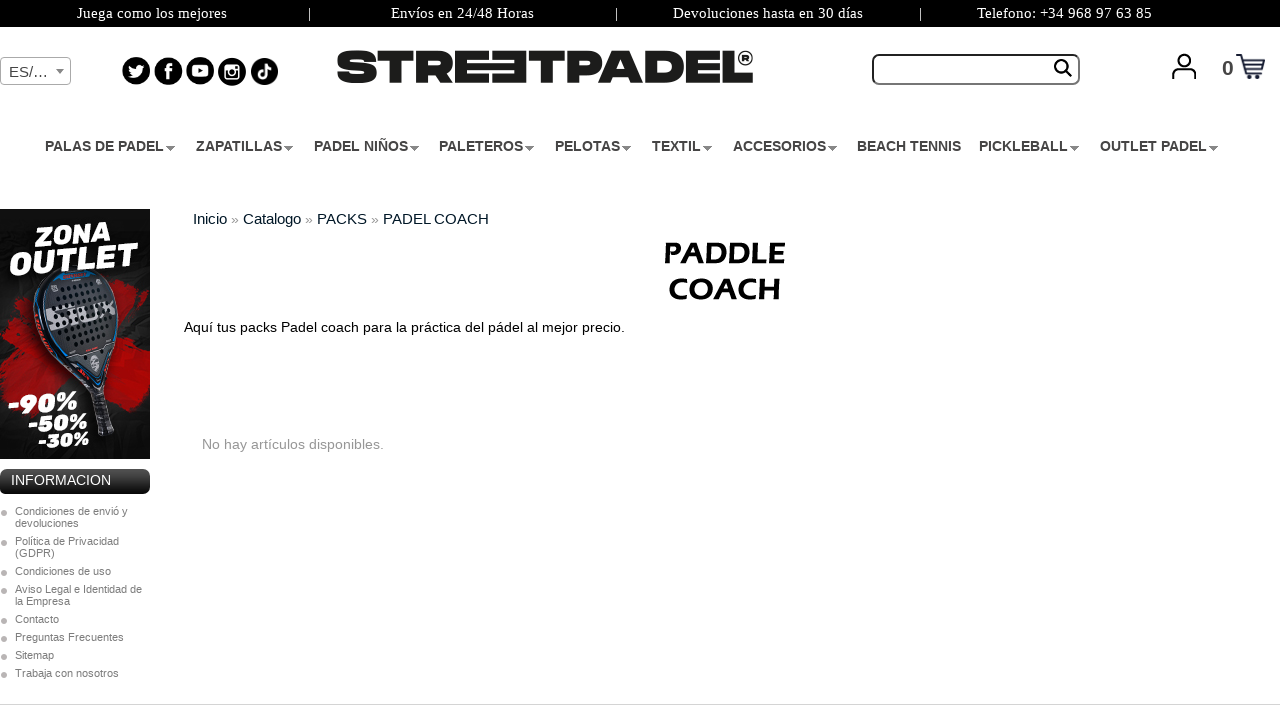

--- FILE ---
content_type: text/html
request_url: https://www.streetpadel.com/padel-coach-c-62_102.html
body_size: 29841
content:



<!DOCTYPE html PUBLIC "-//W3C//DTD XHTML 1.0 Strict//EN" "https://www.w3.org/TR/xhtml1/DTD/xhtml1-strict.dtd">
<html xmlns="https://www.w3.org/1999/xhtml" xml:lang="es" lang="es">
<head>
            <!-- Google Tag Manager -->
        <script>(function(w,d,s,l,i){w[l]=w[l]||[];w[l].push({'gtm.start':
                    new Date().getTime(),event:'gtm.js'});var f=d.getElementsByTagName(s)[0],
                j=d.createElement(s),dl=l!='dataLayer'?'&l='+l:'';j.async=true;j.src=
                'https://www.googletagmanager.com/gtm.js?id='+i+dl;f.parentNode.insertBefore(j,f);
            })(window,document,'script','dataLayer','GTM-TPDKQT9');</script>
        <!-- End Google Tag Manager -->
    
    <!-- Google Tag Manager GA4 -->
    <script>(function(w,d,s,l,i){w[l]=w[l]||[];w[l].push({'gtm.start':
                new Date().getTime(),event:'gtm.js'});var f=d.getElementsByTagName(s)[0],
            j=d.createElement(s),dl=l!='dataLayer'?'&l='+l:'';j.async=true;j.src=
            'https://www.googletagmanager.com/gtm.js?id='+i+dl;f.parentNode.insertBefore(j,f);
        })(window,document,'script','dataLayer','GTM-PFFVQCH');</script>
    <!-- End Google Tag Manager -->

<!--    <script type="text/javascript" async="" src="https://static.oct8ne.com/api/v2/oct8ne-api-2.3.js?19182"></script>-->



    <!-- Start of Woopra Code -->
    <script>
        !function(){var t,o,c,e=window,n=document,r=arguments,a="script",i=["call","cancelAction","config","identify","push","track","trackClick","trackForm","update","visit"],s=function(){var t,o=this,c=function(t){o[t]=function(){return o._e.push([t].concat(Array.prototype.slice.call(arguments,0))),o}};for(o._e=[],t=0;t<i.length;t++)c(i[t])};for(e.__woo=e.__woo||{},t=0;t<r.length;t++)e.__woo[r[t]]=e[r[t]]=e[r[t]]||new s;(o=n.createElement(a)).async=1,o.src="https://static.woopra.com/js/w.js",(c=n.getElementsByTagName(a)[0]).parentNode.insertBefore(o,c)}("woopra");

        woopra.config({
            domain: "streetpadel.com",
            outgoing_tracking: true,
            download_tracking: true,
            click_tracking: true
        });

        woopra.track();
    </script>
    <!-- End of Woopra Code -->


    <!-- DOMAIN VERIFICATION facebook-->
    <meta name="facebook-domain-verification"content="6cr0aimp4gvgjxiovvdm7vfzujvfrk"/>

    <!-- FIN DOMAIN VERIFICATION facebook-->
            <meta name="robots" content="index, follow" />

        <meta name="country" content="spain"/>
    <meta name="geo.region" content="spain"/>
	<meta name="lang" content="es" />
	<meta http-equiv="content-language" content="es" />
	<meta name="author" content="Street Padel" />
    <meta http-equiv="Content-Type" content="text/html; charset=iso-8859-1"/>
    <meta name="msvalidate.01" content="94A035274C9708E73BA09DB2BE5C2E20"/>
                <title>Packs Padel Coach</title>
                <base href="https://www.streetpadel.com/"/>
    <link media="print" onload="this.media='all'" rel="stylesheet" rel="stylesheet" type="text/css" href="css/font-awesome.min.css">
    <link media="print" onload="this.media='all'" rel="stylesheet" rel="stylesheet" type="text/css" href="ext/jquery/ui/redmond/jquery-ui-1.8.6-osc.css"/>
   <link media="print" onload="this.media='all'" rel="stylesheet" rel="stylesheet" type="text/css" href="ext/owl-carousel/owl.carousel.css"/>
    
    <script type="text/javascript" src="ext/jquery/jquery-1.7.1.min.js"></script>
    
    <script async type="text/javascript" src="ext/jquery/ui/jquery-ui-1.8.6.min.js"></script>
    <script async type="text/javascript" src="ext/js/jcarousellite.js"></script>
    <script type="text/javascript" src="ext/owl-carousel/owl.carousel.min.js"></script>
    

    <script async src="slider_interno/js/bjqs-1.3.min.js"></script>

    
    <script type="text/javascript" src="ext/jquery/fancybox/jquery.fancybox-1.3.4.pack.js"></script>
    <script async type="text/javascript" src="ext/jquery/jquery.equalheights.js"></script>
    <script async src="ext/jquery/jquery.easing.1.3.js" type="text/javascript"></script>
    <script async src="ext/jquery/jquery.kwicks-1.5.1.js" type="text/javascript"></script>

    <!--        <script async src="ext/js-retargeting/segmented-retargeting-categories.php" type="text/javascript"></script>-->
            <script>
/* ALL COMMENTS IN THIS JAVASCRIPT-TAG MAY BE REMOVED */

/* 0 if GDPR does not apply, 1 if GDPR applies */

var tp_rtrgt_gdpr = '-1';

/* IAB TCF 2.0 consent string */

var tp_rtrgt_gdpr_consent = '';

/* Insert the predefined retargeting-segments here. */

var tp_rtrgt_segment = '102';

/* DO NOT change the javascript below */
var tp_rtrgt_random = Math.random() * 10000000000000000;
var tp_rtrgt_url = 'http'+(('https:'==document.location.protocol)?'s':'')+'://hal9000.redintelligence.net/retarget?a=50724&version=1';
tp_rtrgt_url += '&gdpr=' + tp_rtrgt_gdpr;
tp_rtrgt_url += '&gdpr_consent=' + tp_rtrgt_gdpr_consent;
tp_rtrgt_url += '&segment=' + tp_rtrgt_segment;
var tp_rtrgt_iframe = 'i' + tp_rtrgt_random;
window.tp_rtrgt_iframes = window.tp_rtrgt_iframes||[];
window.tp_rtrgt_iframes[tp_rtrgt_iframe] = document.createElement('iframe');
window.tp_rtrgt_iframes[tp_rtrgt_iframe].height = "1";
window.tp_rtrgt_iframes[tp_rtrgt_iframe].width = "1";
window.tp_rtrgt_iframes[tp_rtrgt_iframe].scrolling = "no";
window.tp_rtrgt_iframes[tp_rtrgt_iframe].cssText = "position:absolute;visibility:hidden;left:0px;top:0px;width:1px;height:1px;border:0";

window.tp_rtrgt_iframes[tp_rtrgt_iframe].src = tp_rtrgt_url;
var tp_rtrgt_first_script = document.getElementsByTagName('script')[0];
tp_rtrgt_first_script.parentNode.appendChild( window.tp_rtrgt_iframes[tp_rtrgt_iframe] );

</script>

    
    <!--<script type="text/javascript" src="javascript/superfish.js"></script>-->
    <script type="text/javascript">
/*
 * Superfish v1.4.8 - jQuery menu widget
 * Copyright (c) 2008 Joel Birch
 *
 * Dual licensed under the MIT and GPL licenses:
 * 	http://www.opensource.org/licenses/mit-license.php
 * 	http://www.gnu.org/licenses/gpl.html
 *
 * CHANGELOG: http://users.tpg.com.au/j_birch/plugins/superfish/changelog.txt
 */

;(function($){
	$.fn.superfish = function(op){

		var sf = $.fn.superfish,
			c = sf.c,
			$arrow = $(['<span class="',c.arrowClass,'"> &#187;</span>'].join('')),
			over = function(){
				var $$ = $(this), menu = getMenu($$);
				clearTimeout(menu.sfTimer);
				$$.showSuperfishUl().siblings().hideSuperfishUl();
			},
			out = function(){
				var $$ = $(this), menu = getMenu($$), o = sf.op;
				clearTimeout(menu.sfTimer);
				menu.sfTimer=setTimeout(function(){
					o.retainPath=($.inArray($$[0],o.$path)>-1);
					$$.hideSuperfishUl();
					if (o.$path.length && $$.parents(['li.',o.hoverClass].join('')).length<1){over.call(o.$path);}
				},o.delay);	
			},
			getMenu = function($menu){
				var menu = $menu.parents(['ul.',c.menuClass,':first'].join(''))[0];
				sf.op = sf.o[menu.serial];
				return menu;
			},
			addArrow = function($a){ $a.addClass(c.anchorClass).append($arrow.clone()); };
			
		return this.each(function() {
			var s = this.serial = sf.o.length;
			var o = $.extend({},sf.defaults,op);
			o.$path = $('li.'+o.pathClass,this).slice(0,o.pathLevels).each(function(){
				$(this).addClass([o.hoverClass,c.bcClass].join(' '))
					.filter('li:has(ul)').removeClass(o.pathClass);
			});
			sf.o[s] = sf.op = o;
			
			$('li:has(ul)',this)[($.fn.hoverIntent && !o.disableHI) ? 'hoverIntent' : 'hover'](over,out).each(function() {
				if (o.autoArrows) addArrow( $('>a:first-child',this) );
			})
			.not('.'+c.bcClass)
				.hideSuperfishUl();
			
			var $a = $('a',this);
			$a.each(function(i){
				var $li = $a.eq(i).parents('li');
				$a.eq(i).focus(function(){over.call($li);}).blur(function(){out.call($li);});
			});
			o.onInit.call(this);
			
		}).each(function() {
			var menuClasses = [c.menuClass];
			if (sf.op.dropShadows  && !($.browser.msie && $.browser.version < 7)) menuClasses.push(c.shadowClass);
			$(this).addClass(menuClasses.join(' '));
		});
	};

	var sf = $.fn.superfish;
	sf.o = [];
	sf.op = {};
	sf.IE7fix = function(){
		var o = sf.op;
		if ($.browser.msie && $.browser.version > 6 && o.dropShadows && o.animation.opacity!=undefined)
			this.toggleClass(sf.c.shadowClass+'-off');
		};
	sf.c = {
		bcClass     : 'sf-breadcrumb',
		menuClass   : 'sf-js-enabled',
		anchorClass : 'sf-with-ul',
		arrowClass  : 'sf-sub-indicator',
		shadowClass : 'sf-shadow'
	};
	sf.defaults = {
		hoverClass	: 'sfHover',
		pathClass	: 'overideThisToUse',
		pathLevels	: 1,
		delay		: 100,
		animation	: {opacity:'show'},
		speed		: 'normal',
		autoArrows	: true,
		dropShadows : true,
		disableHI	: false,		// true disables hoverIntent detection
		onInit		: function(){}, // callback functions
		onBeforeShow: function(){},
		onShow		: function(){},
		onHide		: function(){}
	};
	$.fn.extend({
		hideSuperfishUl : function(){
			var o = sf.op,
				not = (o.retainPath===true) ? o.$path : '';
			o.retainPath = false;
			var $ul = $(['li.',o.hoverClass].join(''),this).add(this).not(not).removeClass(o.hoverClass)
					.find('>ul').hide().css('visibility','hidden');
			o.onHide.call($ul);
			return this;
		},
		showSuperfishUl : function(){
			var o = sf.op,
				sh = sf.c.shadowClass+'-off',
				$ul = this.addClass(o.hoverClass)
					.find('>ul:hidden').css('visibility','visible');
			sf.IE7fix.call($ul);
			o.onBeforeShow.call($ul);
			$ul.animate(o.animation,o.speed,function(){ sf.IE7fix.call($ul); o.onShow.call($ul); });
			return this;
		}
	});

})(jQuery);
</script>    <link rel="stylesheet" type="text/css"
          href="ext/960gs/960_24_col.css"/>
    <link media="print" onload="this.media='all'" rel="stylesheet" type="text/css" href="ext/jquery/fancybox/jquery.fancybox-1.3.4.css"/>
 <!--<link rel="stylesheet" type="text/css" media="screen" href="css/superfish.css"/-->
    <style rel="stylesheet" type="text/css">.cat_navbar{padding-top:0px;height:32px;width:100% !important;max-width: 100% !important;position:relative;margin:0px;background:none repeat scroll 0 0 white;font:bold 14px/16px Calibri,'PT Sans',Arial,Helvetica,sans-serif;}
.cat_navbar_bg { display: flex!important;justify-content: center!important;width: 100%!important;}
.cat_navbar_bg .main-navbar {display: flex !important;justify-content: center !important;align-items: center !important;padding: 0 !important;margin: 0 !important;float: none !important;}
.cat_navbar_bg .main-navbar > li {float: none !important; }
.sf-menu, .sf-menu *{margin:0;padding:0; list-style:none;}
.sf-menu{line-height:1.0;}
.sf-menu ul{position:absolute;top:-999em;width:10em;}
.sf-menu ul li{width:86%;}
.sf-menu li:hover{visibility:inherit;}
.sf-menu li{float:left;position:relative;padding:2px;}
.sf-menu a{display:block;position:relative;}
.sf-menu li:hover ul,
.sf-menu li.sfHover ul{left:0;top:2.5em;z-index:99;}
ul.sf-menu li:hover li ul,
ul.sf-menu li.sfHover li ul{top:-999em;}
ul.sf-menu li li:hover ul,
ul.sf-menu li li.sfHover ul{left:8.8em;top:0;}
ul.sf-menu li li:hover li ul,
ul.sf-menu li li.sfHover li ul{top:-999em;}
ul.sf-menu li li li:hover ul,
ul.sf-menu li li li.sfHover ul{left:8.8em;top:0;}
.sf-menu{float:left;margin-bottom:0px;}
#header .sf-menu a{padding:.80em 2em .80em 1em;color:#FFFFFF;font-weight:bold;text-decoration:none;}
.sf-menu a, .sf-menu a:visited , .sf-menu a:active, .sf-menu a:hover{color:#464545;}
.sf-menu li{padding:10px 16px 10px 2px;}
.sf-menu li li{border-right:#87AFC8;background:white url('../images/superfish-underline.png') no-repeat 0px 100%;padding:2px;}
.sf-menu li li:hover{border-left:2px solid #FF6600;}
.sf-menu li li li{background:#92C5CF;border-right:#92C5CF;border-bottom:1px solid #A8C8DE;}
.sf-menu li:hover, .sf-menu li.sfHover,
.sf-menu a:focus, .sf-menu a:hover, .sf-menu a:active{outline:0;}
.sf-menu a.sf-with-ul{padding-right:1em;min-width:1px;}
.sf-sub-indicator{position:absolute;display:block;right:-1.9em;top:1.05em;width:10px;height:10px;text-indent:-999em;overflow:hidden;background:url('../images/superfish-arrows.png') no-repeat -10px -100px;}
a > .sf-sub-indicator{top:.2em;right: 0.2em;background-position:0 -100px;}
a:focus > .sf-sub-indicator,
a:hover > .sf-sub-indicator,
a:active > .sf-sub-indicator,
li:hover > a > .sf-sub-indicator,
li.sfHover > a > .sf-sub-indicator{background-position:-10px -100px;}
.sf-menu ul .sf-sub-indicator{background-position:-10px 0;}
.sf-menu ul a > .sf-sub-indicator{background-position:0 0;}
.sf-menu ul a:focus > .sf-sub-indicator,
.sf-menu ul a:hover > .sf-sub-indicator,
.sf-menu ul a:active > .sf-sub-indicator,
.sf-menu ul li:hover > a > .sf-sub-indicator,
.sf-menu ul li.sfHover > a > .sf-sub-indicator{background-position:-10px 0;}
.sf-shadow ul{background:url('../images/superfish-shadow.png') no-repeat bottom right;padding:0 0px 0px 0;-moz-border-radius-bottomleft:5px;-moz-border-radius-topright:5px;-webkit-border-top-right-radius:5px;-webkit-border-bottom-left-radius:5px;}
.sf-shadow ul.sf-shadow-off{background:transparent;}</style> <link media="print" onload="this.media='all'" rel="stylesheet" type="text/css" media="screen" href="css/superfish-vertical.css"/>
        <link media="print" onload="this.media='all'" rel="stylesheet" type="text/css" href="ext/js/liquidslider/liquid-slider.css"/>
    <link rel="stylesheet" type="text/css" href="css/stylesheet.css?v6"/>
<link media="print" onload="this.media='all'" rel="stylesheet" type="text/css" href="css/constants.css"/>
    <link rel="stylesheet" type="text/css" href="css/style.css?v5"/>
 <link media="print" onload="this.media='all'" rel="stylesheet" type="text/css" href="css/style_boxes.css"/>
 <link media="print" onload="this.media='all'" rel="stylesheet" type="text/css" href="css/css3.css"/>
 <link media="print" onload="this.media='all'" rel="stylesheet" type="text/css" href="css/buttons.css"/>
    <!--<link rel="stylesheet" type="text/css" href="css/kwicks-slider.css"/>-->
        <link media="print" onload="this.media='all'" rel="stylesheet" type="text/css" href="css/animations.css"/>
<link rel="stylesheet" type="text/css" href="ext/js/pe.kenburns/themes/default/skin.min.css"/>
        <link media="print" onload="this.media='all'" rel="stylesheet" type="text/css" href="css/site_mini_not.css"/>
    <style>
        /**  STYLE 11 */
        #style-11::-webkit-scrollbar-track {
            border-radius: 10px;
            background: rgba(0,0,0,0.1);
            border: 1px solid #ccc;
        }

        #style-11::-webkit-scrollbar-thumb {
            border-radius: 10px;
            background: linear-gradient(left, #fff, #e4e4e4);
            border: 1px solid #aaa;
        }

        #style-11::-webkit-scrollbar-thumb:hover {
            background: #fff;
        }

        #style-11::-webkit-scrollbar-thumb:active {
            background: linear-gradient(left, #22ADD4, #1E98BA);
        }

        .scrollbar {
            margin-left: 22px;
            float: left;
            height: 300px;
            width: 65px;
            background: #F5F5F5;
            overflow-y: scroll;
            margin-bottom: 25px;
        }

        .force-overflow {
            min-height: 450px;
        }

        #wrapper {
            text-align: center;
            margin: auto;
        }

        #style-11::-webkit-scrollbar {
            width: 10px;
            background-color: #F5F5F5;
        }

    </style>
    <script async defer type="application/javascript" src="https://s.marvellousmachine.net/" async></script>

    <!-- script Didomi -->
    <script type="text/javascript">window.gdprAppliesGlobally=true;(function(){function a(e){if(!window.frames[e]){if(document.body&&document.body.firstChild){var t=document.body;var n=document.createElement("iframe");n.style.display="none";n.name=e;n.title=e;t.insertBefore(n,t.firstChild)}
        else{setTimeout(function(){a(e)},5)}}}function e(n,r,o,c,s){function e(e,t,n,a){if(typeof n!=="function"){return}if(!window[r]){window[r]=[]}var i=false;if(s){i=s(e,t,n)}if(!i){window[r].push({command:e,parameter:t,callback:n,version:a})}}e.stub=true;function t(a){if(!window[n]||window[n].stub!==true){return}if(!a.data){return}
            var i=typeof a.data==="string";var e;try{e=i?JSON.parse(a.data):a.data}catch(t){return}if(e[o]){var r=e[o];window[n](r.command,r.parameter,function(e,t){var n={};n[c]={returnValue:e,success:t,callId:r.callId};a.source.postMessage(i?JSON.stringify(n):n,"*")},r.version)}}
            if(typeof window[n]!=="function"){window[n]=e;if(window.addEventListener){window.addEventListener("message",t,false)}else{window.attachEvent("onmessage",t)}}}e("__tcfapi","__tcfapiBuffer","__tcfapiCall","__tcfapiReturn");a("__tcfapiLocator");(function(e){
            var t=document.createElement("script");t.id="spcloader";t.type="text/javascript";t.async=true;t.src="https://sdk.privacy-center.org/"+e+"/loader.js?target="+document.location.hostname;t.charset="utf-8";var n=document.getElementsByTagName("script")[0];n.parentNode.insertBefore(t,n)})("98412a72-9771-478b-8199-c96f4c2a0b57")})();
    </script>

    <link rel="alternate" hreflang="x-default" href="https://www.streetpadel.com/padel-coach-c-62_102.html" /><link rel="alternate" hreflang="es-ES" href="https://www.streetpadel.com/padel-coach-c-62_102.html" /><link rel="alternate" hreflang="fr-FR" href="https://www.streetpadel.com/fr/paddle-coach-c-62_102.html" /><link rel="alternate" hreflang="it-IT" href="https://www.streetpadel.com/it/padel-coach-c-62_102.html" />        <link rel="canonical" href="https://www.streetpadel.com/padel-coach-c-62_102.html" />
            <link rel="shortcut icon" href="favicon_new.ico"/>
    <link href="https://cdnjs.cloudflare.com/ajax/libs/select2/4.0.7/css/select2.min.css" rel="stylesheet" />
    <script async type="text/javascript" src="ext/js/js.js"></script>
    <script type="text/javascript" src="ext/js/cookie.js"></script>
    <SCRIPT type="text/javascript">
        window.language = 'es';
        window.idLangugae = 2;
        window.buscador = ["Busca y filtra por lo que necesites.", "Nuevo Buscador Rapido y Veloz.", "Filtra toda nuestra web en segundos.","Busqueda rapida por MARCA, TALLA, CATEGORIA y PRECIO"];
        window.buscadorcategorias = "CATEGORIAS";
        window.buscadormarcas = "MARCAS";
        window.buscadoratributos = "ATRIBUTOS";
        window.buscadortotalproductos = "Total Productos";
        window.buscadorde = "De";
        window.buscadora = "A";
        window.buscadorcargando = "Cargando";
    </SCRIPT>
    <script src="https://eu1-config.doofinder.com/2.x/1992f42c-d4f2-4ca8-a2e7-cbc40608cd0e.js" async></script>

<style>

    .df-slider .noUi-horizontal .noUi-value-horizontal.noUi-value-large{
        display: none;
    }

    .dfd-branding{
        display:none!important;
    }
    .doofinderLogo{
        display:none!important;
    }

    .dfd-footer{
        display:none!important;
    }

    .df-classic{
        width: 100%!important;
        left: 0%!important;
        height:100%!important;
    }

    .df-embedded__content{
        color:black!important;
    }
    .df-aside{
        color:black!important;
        width:165px!important;
    }
    .df-panel__title{
        font-size: 15px !important;
    }
    .df-card__title{
        padding: 0px;
        margin: 0px;
        font-size: 12px;
        font-weight: bold;
        display: block;
        margin-block-start: 1em;
        margin-block-end: 0.5em;
        margin-inline-start: 0px;
        margin-inline-end: 0px;
        line-height: 1.4em;
        color: #817a7a;
        text-align: center;
    }

    .df-results a{
        color:black;
    }

    .df-card__image{
        border: 1px solid #00000024;
        position: relative;
        display: block;
        line-height: 0em;
        height: 220px !important;
        width: 190px !important;


    }
    .df-card__content{
        background: none repeat scroll 0 0 #F5F4F2;
        height: 32px;
    }

    [data-layout=grid] .df-card__image{
        margin: 0px !important;
    }

    .df-card__main{
        margin-top: 10px;
        margin-bottom: 10px;
        padding: 10px !important;
    }
    .df-boton-comprar{
        background: #04233a;
        height: 34px;
        position: relative;
        display: block;
        color: white;
        width: 81px;
        float: right;
        border-radius: 13px;
        top: -12px;
        right: 6px;
    }

    .df-boton-comprar-text{
        position: relative;
        top:7px;
        line-height: 1em;
        font-weight: normal;
        white-space: nowrap;
        text-decoration: none;
        text-transform: uppercase;
        display: inline-block;
        font-size: 1.5em;
        font-family: 'Open Sans Condensed', sans-serif;
    }

    .df-card__price--old{
        color: #c4c1b0;
        float: left;
        font: 20px/21px Calibri,'PT Sans', Arial, Helvetica, sans-serif;
        text-decoration-line: line-through;
        font-weight:normal;
    }

    .df-card__price--new{
        color: #595251;
        float: right;
        margin: -3px 2px 0 0;
        display: inline;
        font: bold 23px/24px Calibri,'PT Sans', Arial, Helvetica, sans-serif;
        letter-spacing: -1px;
    }

    div[data-facet="talla zapatilla"] .df-term__count {
        display: none;
    }

    div[data-facet="talla zapatilla"] .df-term{
        height: 39px;
        width: 36px;
        float: left;
        border: 1px solid;
        text-align: center;
        padding: 12px 2px 5px 0px;
        margin: 5px;
        font-size: 15px;
        display: block !important;
        line-height: 12px;
    }

    .df-slider .noUi-tooltip{
        font-size: 18px;
        font-weight: bold;
    }

    a[data-change-layout="list"]{
        display: none;
    }

    div[data-facet="talla zapatilla"] .df-term[data-selected]>* {
        font-weight: 700;
        font-size: 16px;
        position: relative;
        top: 1px;
        left: 2px;
    }

    div[data-facet="talla textil"] .df-term__count {
        display: none;
    }

    div[data-facet="talla textil"] .df-term{
        height: 29px;
        width: auto;
        float: left;
        border: 1px solid;
        padding: 4px 7px 3px 6px;
        margin: 3px;
        font-size: 13px;
        display: block !important;
        text-align: center;
    }

    .df-term[data-selected]{
        border-radius: 9px;
        border: 3px solid !important;
        border-color: #04233a!important;
    }

    div[data-facet="talla textil"] .df-term[data-selected]>* {
        ont-weight: 700;
        font-size: 16px;
        position: relative;
        top: 1px;
        left: 2px;
    }
</style>


<script type="text/x-mustache-template" id="categorias_template">
    {{#is_first}}
    {{#banner}}
    <div class="df-banner">
        <a {{#blank}}target="_blank" rel="noopener noreferer"{{/blank}} href="{{link}}" data-role="banner" data-banner="{{id}}">
        {{#image}}
        <img src="{{#remove-protocol}}{{image}}{{/remove-protocol}}">
        {{/image}}
        {{#html_code}}
        {{{html_code}}}
        {{/html_code}}
        </a>
    </div>
    {{/banner}}
    {{/is_first}}
    {{#total}}
    {{#results}}
    <div class="df-card" data-role="result">
        <a class="df-card__main" href="{{#url-params}}{{{link}}}{{/url-params}}" data-role="result-link" data-dfid="{{dfid}}">

            {{#image_link}}
            <figure class="df-card__image">
                {{#icono_cat}}
                <div style="top: -18px;left: 0px;position:absolute" class=""><img style="width:88px" alt="Icono Categoria" src="{{icono_cat}}"></div>
                {{/icono_cat}}
                {{#manu_martin}}
                <div style="top:135px;position:absolute;left: 112px;" class=""><img style="width:80px" alt="Review Manu Martin" src="{{manu_martin}}"></div>
                {{/manu_martin}}

                                    {{#porcentaje_desc}}
                    <div style="font-size: 13px;height: 22px;width: 37px;top: 29px;text-align: left;line-height: 12px;" class="globo_descuento"> {{porcentaje_desc}}%</div>
                    {{/porcentaje_desc}}
                
                <img src="{{#remove-protocol}}{{image_link}}{{/remove-protocol}}" alt="{{title}}">
            </figure>
            {{/image_link}}
            <div class="df-card__title">{{title}}</div>
            <div class="df-card__content">

                <div class="df-card__description">{{{description}}}</div>

                {{#price}}
                <div class="df-card__pricing">
                     <span class="df-card__price {{#sale_price}}df-card__price--old{{/sale_price}}">
                          {{#format-currency}} {{price}}{{/format-currency}}
                     </span>
                    {{#sale_price}}
                    <span class="df-card__price df-card__price--new">
                                {{#format-currency}}{{sale_price}}{{/format-currency}}
                            </span>
                    {{/sale_price}}

                </div>
                {{/price}}
                <strong style="display:none" class="df-boton-comprar">
                    <span class="df-boton-comprar-text">COMPRAR</span>
                </strong>
                {{#df_rating}}
                <div>
                    <div class="df-rating" title="{{df_rating}}">
                        <div class="df-rating__value" style="width: {{#rating-percent}}{{df_rating}}{{/rating-percent}}">
                            <i>â˜…</i><i>â˜…</i><i>â˜…</i><i>â˜…</i><i>â˜…</i>
                        </div>
                        <div class="df-rating__placeholder">
                            <i>â˜…</i><i>â˜…</i><i>â˜…</i><i>â˜…</i><i>â˜…</i>
                        </div>
                    </div>
                </div>
                {{/df_rating}}
            </div>
        </a>
    </div>
    {{/results}}
    {{/total}}
    {{^total}}
    {{#noResultsHTML}}{{{noResultsHTML}}}{{/noResultsHTML}}
    {{^noResultsHTML}}
    <p class="df-no-results">{{#translate}}Sorry, no results found.{{/translate}}</p>
    {{/noResultsHTML}}
    {{/total}}
</script>




<script>

    var doofinder_script ='//cdn.doofinder.com/media/js/doofinder-classic.7.latest.min.js';
    var loggedIn= '';
    var customerzone = '';
    var customercountryid= '';


    
    /*
    const UpdateCardHook = {
        mounted() {
            this.changeResults = () => {
                const dfPricing = document.querySelectorAll('.dfd-card-pricing');
                const dfPricingGold = document.querySelectorAll('.dfd-card-pricing-gold');
                for (let i = 0; i < dfPricing.length; i++) {
                    if(app_movil){
                        dfPricing[i].remove();
                        dfPricingGold[i].hidden=false;
                    }
                }
            }
        },
        updated(){
            this.changeResults();
        }
    };*/



/*    const dfLayerOptions = {
        installationId: '1992f42c-d4f2-4ca8-a2e7-cbc40608cd0e',
        zone: 'eu1',
        lang: 'es-ES',
       /!* hooks: {
            Carousel: UpdateCardHook,
            Results: UpdateCardHook,
            Layer: UpdateCardHook
        }*!/

    };

    (function (l, a, y, e, r, s) {
        r = l.createElement(a); r.onload = e; r.async = 1; r.src = y;
        s = l.getElementsByTagName(a)[0]; s.parentNode.insertBefore(r, s);
    })(document, 'script', 'https://cdn.doofinder.com/livelayer/1/js/loader.min.js', function () {
        doofinderLoader.load(dfLayerOptions);
    });*/

    
    var doofinder_script ='//cdn.doofinder.com/media/js/doofinder-embedded.7.latest.min.js';
    (function(d,t){var f=d.createElement(t),s=d.getElementsByTagName(t)[0];f.async=1;
            f.src=('https:'==location.protocol?'https:':'http:')+doofinder_script;
            f.setAttribute('charset','utf-8');
            s.parentNode.insertBefore(f,s)}(document,'script')
    );
    var columnaIzquierda = "";
    var cargaInicial = true;
    var alturaIzquierda = 0;
    var ordenacion = "desc";
    var dfEmbeddedLayers = [{
        "queryInput": "#categoria_actual",
        "hashid": '9592f551e36d94e2ff429e1527552d9f',
        "zone": "eu1",
        "display": {
            "lang": "es-ES",
            "initialSearch" : "",
            "results": {
                "template": document.getElementById('categorias_template').innerHTML
            },
            "insertionPoint": "#columnLeft",
        },
        "searchParams": {
            transformer: null,
            rpp: 60,
            filter: {
                categoria_exacta: ['PACKS_PADEL_COACH'],
            },
            sort: [
                {'sale_price': 'desc'},
            ]
        },
        "callbacks": {
            loaded: function (instance) {

                var controller = instance.layer.controller;
                controller.processors.push(function(response){
                    response.results = response.results.map(function(result){
                        result.sale_price = result['sale_price'];
                        result.price = result['price'];
                        return result;
                    });
                    return response;
                })

                columnaIzquierda = document.getElementById('columnLeft').innerHTML;
                alturaIzquierda = document.getElementById('columnLeft').offsetHeight;
                instance.layer.launch(null, {
                    filter: {
                        categoria_exacta: ['PACKS_PADEL_COACH'],
                    },
                    query_name: "match_all",
                    sort: [
                        {'sale_price': ordenacion},
                    ]
                });
            },
            resultsReceived: function (res) {
                var categories = document.querySelectorAll('[data-facet="categories"]');
                var lengthfiltro = categories.length;
                for (var i = 0; i < lengthfiltro; i += 1) {
                    categories[i].style.display = 'none';
                }


                var panels = document.querySelectorAll('.df-panel__content');

                panels.forEach(function(panel) {
                    var tallaElements = panel.querySelectorAll('div[data-facet="talla zapatilla"]');

                    if (tallaElements.length > 0) {
                        var button = panel.querySelector('button');
                        if (button) {
                            button.style.display = 'block';
                            button.style.height = '1px';
                            button.style.background = '#80808059';
                            button.style.border = 'none';
                            button.style.position = 'relative';
                            button.textContent = '';
                            button.style.top = '16px';
                            button.style.padding = '0px';
                            button.style.marginBottom = '14px';
                            button.style.marginTop = '14px';
                        }else{
                            var separator = document.createElement('div');
                            separator.style.display = 'block';
                            separator.style.height = '1px';
                            separator.style.background = '#80808059';
                            separator.style.border = 'none';
                            separator.style.position = 'relative';
                            separator.textContent = '';
                            separator.style.top = '16px';
                            separator.style.padding = '0px';
                            separator.style.marginBottom = '14px';
                            separator.style.marginTop = '63px';
                            panel.appendChild(separator);
                        }
                    }
                });

                panels.forEach(function(panel) {
                    var tallaElements = panel.querySelectorAll('div[data-facet="talla textil"]');

                    if (tallaElements.length > 0) {
                        var button = panel.querySelector('button');
                        if (button) {
                            button.style.display = 'block';
                            button.style.height = '1px';
                            button.style.background = '#80808059';
                            button.style.border = 'none';
                            button.style.position = 'relative';
                            button.textContent = '';
                            button.style.top = '16px';
                            button.style.padding = '0px';
                            button.style.marginBottom = '14px';
                            button.style.marginTop = '14px';
                        }else{
                            var separator = document.createElement('div');
                            separator.style.display = 'block';
                            separator.style.height = '1px';
                            separator.style.background = '#80808059';
                            separator.style.border = 'none';
                            separator.style.position = 'relative';
                            separator.textContent = '';
                            separator.style.top = '16px';
                            separator.style.padding = '0px';
                            separator.style.marginBottom = '14px';
                            separator.style.marginTop = '63px';
                            panel.appendChild(separator);
                        }
                    }
                });



                 if (!cargaInicial){
                     $(".descripcion_categoria").hide();
                     $("#bodyContent").hide();
                     $("#columnLeft").css("width","1243").css("left","0px");
                     $(".container_20 .push_5").css("left","-116px");
                     $("#contenedor_productos_dinamico").css('width','1243');
                 }
                var altura_resultados =  $('#df-results__embedded').height();
                if (cargaInicial){
                    cargaInicial = false;
                    $('#df-aside__embedded').append(columnaIzquierda);
                }

                $('#embedded').css('max-height',5000+"px")

            }
        }
    }];

    
</script>


    <script type="text/javascript" src="ext/jquery/jquery.nouislider.js"></script>
    <link media="print" onload="this.media='all'" rel="stylesheet" type="text/css" href="ext/jquery/jquery.nouislider.css"/>
<script src="semantic/packaged/javascript/semantic.js"></script>
<link rel="stylesheet" type="text/css" href="semantic/packaged/css/semantic.css">

        
    <script defer src="https://cdnjs.cloudflare.com/ajax/libs/select2/4.0.7/js/select2.min.js"></script>

    <script type="text/javascript" src="ext/js/jquery.countdown.js"></script>
    <script type="text/javascript" src="ext/js/pe.kenburns/jquery.pixelentity.kenburnsSlider.min.js"></script>
    <script async type="text/javascript" src="ext/js/miniNotification.js"></script>
   <!--<script  type="text/javascript" src="comentarios/comentarios.js"></script>-->
    <script language="JavaScript" type="text/javascript" src="ext/typed.js"></script>
    <script type="text/javascript" src="ext/js/liquidslider/jquery.liquid-slider.js"></script>
    <script async type="text/javascript" src="ext/js/liquidslider/jquery.easing.1.3.js"></script>
    <script async type="text/javascript" src="ext/js/liquidslider/jquery.touchSwipe.js"></script>
<!--    <script async defer src="https://www-ads.gembiratech.com/php/pixel.js.php"></script>
-->
    </script>
    <style type="text/css">
        .peKenBurns {
            width: 1280px;
            height: 420px;
        }

        .peKenBurns .peKb_slides {
            padding: 0px;
            -moz-border-radius: 0px;
            -webkit-border-radius: 0px;
            border-radius: 0px;
            width: 1280px;
            height: 451px;
        }

    </style>
    <script type="text/javascript">
                $(function () {
            $('#slider-id').liquidSlider();
            $('#slider-id').show();
        });

    </script>

    
    <script type="text/javascript">
        window.language = 'es';
        window.idLangugae = 2;

        $(document).ready(function () {



            var uAg = navigator.userAgent.toLowerCase();
            var isMobile = !!uAg.match(/android|iphone|ipad|ipod|blackberry|symbianos/i);

            if (!isMobile) {

                $("#texto_reclamo").typed({
                    strings: window.buscador,
                    typeSpeed: 30, // typing speed
                    backDelay: 500, // pause before backspacing
                    callback: function () {
                    } // call function after typing is done
                });
            }

            setTimeout(function(){$("ul.sf-menu").superfish();},500);

            $("a#inline").fancybox();

            $("#chat_soporte").fancybox({
                'centerOnScroll': false,
                'autoScale': false,
                'autoDimensions': false,
                'width': 640,
                'height': 480,
                'type': 'iframe',
                'onStart': function () {
                    $('html,body').animate({scrollTop: 0}, 0);
                    $("body").css('overflow', 'hidden');
                },
                'onClosed': function () {
                    $("body").css('overflow', 'auto');
                }
            });

            /// CARGA EL CARRITO POR AJAX PARA QUE SEA COHERENTE CON LA CACHE
            $.ajax({
                type: "POST",
                url: "/car_count.php",
                success: function (data) {
                    $('#cantidad_articulos_carrito_cesta').html(data.trim());
                    $('#cantidad_articulos_carrito_cesta').show();
                }
            });

            $('#estellas_comentarios').rating();

            $('#estellas_comentarios_media').rating();
            $('#estellas_comentarios_media').rating('disable');

            $('#estellas_comentarios').rating('set rating', 5, 5);

        });

        function enviar_mejor_oferta() {
            var error = false;
            var nombre_producto_oferta = $('#nombre_producto_oferta').val();
            var nombre_oferta = $('#nombre_oferta').val();

            if (nombre_oferta == "") {
                $('#nombre_oferta').css('border', '1px solid red');
                error = true;
            } else {
                $('#nombre_oferta').css('border', '1px solid green');
            }
            var email_oferta = $('#email_oferta').val();

            var telefono_oferta = $('#telefono_oferta').val();

            if (telefono_oferta == "") {
                $('#telefono_oferta').css('border', '1px solid red');
                error = true;
            } else {
                $('#telefono_oferta').css('border', '1px solid green');
            }
            var link_oferta = $('#link_oferta').val();

            if (link_oferta == "") {
                $('#link_oferta').css('border', '1px solid red');
                error = true;
            } else {
                $('#link_oferta').css('border', '1px solid green');
            }
            var precio_oferta = $('#precio_oferta').val();

            if (!error) {
                $('#contenido_modal_mtmo').append('<div class="ui active dimmer"><div class="ui text loader">ENVIANDO</div></div>');
                var dataString = 'nombre_producto_oferta=' + nombre_producto_oferta + '&nombre_oferta=' + nombre_oferta + '&email_oferta=' + email_oferta + '&telefono_oferta=' + telefono_oferta + '&link_oferta=' + link_oferta + '&precio_oferta=' + precio_oferta;
                //alert (dataString);return false;
                $.ajax({
                    type: "POST",
                    url: "https://www.streetpadel.com/enviar_mejor_oferta.php",
                    data: dataString,
                    success: function (data) {
                        if (data.trim() != 'OK') {
                            $('#contenido_modal_mtmo').html('<div class="ui ignored red icon message"> <i class="warning icon"></i><div class="content"> <span class="header">Mensaje No enviado</span><p style="font-size: 13px; text-align: justify;"> No hemos podido enviar tu mensaje intentalo mas tarde y verifica los datos</p></div></div>');
                            $('#botones-modal').hide();
                            setTimeout("location.reload()", 3500);
                        } else {
                            $('#contenido_modal_mtmo').html('<div class="ui ignored green icon message"> <i class="checkmark icon"></i><div class="content"> <span class="header"></span><p style="font-size: 13px; text-align: justify;">Tu mensaje ha entrado en proceso de revision contactaremos contigo lo antes posible</p></div></div>');
                            $('#botones-modal').hide();
                            setTimeout("location.reload()", 3500);
                        }
                    },
                    error: function (data) {
                        $('#contenido_modal_mtmo').html('<div class="ui ignored red icon message"> <i class="warning icon"></i><div class="content"> <span class="header">Mensaje No enviado</span><p style="font-size: 13px; text-align: justify;"> No hemos podido enviar tu mensaje intentalo mas tarde y verifica los datos </p></div></div>');
                        $('#botones-modal').hide();
                        setTimeout("location.reload()", 3500);
                    }
                });
            }
        }


        /*$(document).ready(function () {
            $.ajax({
                method: "GET",
                url: "runner_session.php",
            }).done(function(data) {
                if (data.trim()!='si' && data.trim() != 'desactivar'){
                                        $('#renofertas').modal('show');
                                        $.ajax({
                        method: "GET",
                        url: "runner_session.php",
                        data: { iniciar_runner: "si" }
                    });
                }
            });


            $.ajax({
                method: "GET",
                url: "runner_session.php",
            }).done(function(data) {
                if (data.trim() =='desactivar'){
                    $('#runner_interactivo').hide();
                }else{
                    $('#runner_interactivo').show();
                }
            });

            posicion = $('#runner_interactivo').offset().left;
            top_pos = $('#runner_interactivo').offset().top;
            ancho = $(window).width();
            direccion = 'derecha';
            intentos = 0;

            $('body').mousemove(function (event) {
                corriendo();
                if (posicion >= ancho || posicion <= 0) {
                    posicion = 10;
                    top_pos = top_pos + 100;
                    irDerecha();
                }

                if (top_pos > 800) {
                    top_pos = 0;
                    irDerecha();
                }

                if (direccion == 'derecha') {
                    posicion = posicion + 5;
                } else {
                    posicion = posicion - 5;
                }

                $("#runner_interactivo").css('left', posicion + 'px');
                $("#runner_interactivo").css('top', top_pos + 'px');

            });


            $('#cuerpo_runner').mouseover(function () {
                if (direccion == 'derecha') {
                    if (intentos > 10) {
                        irDerecha();
                    } else {
                        posicion = posicion - 70;
                        irIzquierda();
                    }

                } else {
                    posicion = posicion + 70;
                    irDerecha();
                }
            });


        });*/


        function mostrarBanner(){
            detenido();
                        //numero = getRandomInt(1, 11);
            // $('#renoferta_actual').attr('src', '/images/logo/' + numero + '-premio-pop-up-camello.jpg');
            // $('#renofertas').modal('show');
                    }


        function detenido() {
                            //$("#imagen_bolt").attr("src", "https://www.streetpadel.com/images/logo/camello-animacion.png");
                    }

        function corriendo() {
            
            if ($("#imagen_bolt").attr("src") != "https://www.streetpadel.com/images/logo/camello-animacion.png") {
                //$("#imagen_bolt").attr("src", "https://www.streetpadel.com/images/logo/camello-animacion.png");
            }
            
        }


        function irDerecha() {
            intentos++;
            direccion = 'derecha';
            $("#runner_interactivo").css({
                "transform": "scaleX(1)",
                "-moz-transform": "scaleX(1)",
                "-o-transform": "scaleX(1)",
                "-webkit-transform": "scaleX(1)",
                "filter": "FlipH",
                "-ms-filter": "FlipH"
            });
        }

        function irIzquierda() {
            intentos++;
            direccion = 'izquierda';
            $("#runner_interactivo").css({
                "transform": "scaleX(-1)",
                "-moz-transform": "scaleX(-1)",
                "-o-transform": "scaleX(-1)",
                "-webkit-transform": "scaleX(-1)",
                "filter": "FlipH",
                "-ms-filter": "FlipH"
            });
        }


    </script>



    <!--[if lt IE 9]>
    <style type="text/css">
        .cart_products_options,
        .contentPadd.txtPage,
        .ui-dialog,
        .ui-dialog-titlebar,
        .cart,
        .ui-progressbar,
        .ui-datepicker,
        .input-width,
        .result1_top,
        .result2_top,
        .prods_info .infoBoxContents,
        .prod_info_next,
        .infoBoxWrapper .infoBoxHeading,
        .welcome,
        .customer_greeting,
        .contentInfoText.un,
        .contentInfoBlock,
        .cart_products_options,
        .row_7 CHECKBOX, .row_7 INPUT, .row_7 RADIO, .row_7 select, .row_7 textarea,
        .fieldValue input, .go, .input,
        .contentPadd h3,
        .cart th.th1,
        .contentInfoText,
        .contentPadd h3,
        .cart th.th3,
        .infoBoxWrapper.box2 {
            behavior: url(/ext/pie/PIE.php)
        }
    </style>
    <![endif]-->
    <!--[if lt IE 7]>
    <div style=' clear: both; height: 59px; padding:0 15px 0 15px; position: relative; text-align:center;'><a
            href="https://www.microsoft.com/windows/internet-explorer/default.aspx?ocid=ie6_countdown_bannercode"><img
            src="https://www.theie6countdown.com/images/upgrade.jpg" border="0" height="42" width="820"
            alt="You are using an outdated browser. For a faster, safer browsing experience, upgrade for free today."/></a>
    </div> <![endif]-->
    <meta name="google-site-verification" content="w8n2dnGiM-KSKl-5jkRwzKi62slO_8S0rrJa6u8A9Sk" /><meta name="google-site-verification" content="G6SLNK_jcz8532zIn9nZ0idd9yIEWlmJmSzhKCE0OzA" />
<meta name="author" content="STREET PADEL" />
<meta name="copyright" content="Copyright (c) 2011 Street Padel" />
<meta http-equiv="content-language" content="es" />
<meta name="keywords" content="padel,coach,pack" />
<meta name="description" content="Aquí tus packs Padel coach para la práctica del pádel al mejor precio."/>

<meta http-equiv="x-ua-compatible" content="Gergely" />    <script>
        $(function () {
            var uAg = navigator.userAgent.toLowerCase();
            var isMobile = !!uAg.match(/android|iphone|ipad|ipod|blackberry|symbianos/i);
//carousel begin
            if (!isMobile) {
                /*
                 $(".carouse2").jCarouselLite({
                 btnNext: ".next",
                 btnPrev: ".prev",
                 speed: 500,
                 crossfade: false,
                 autopagination:false,
                 autoplay: 5000
                });*/
            }

//rollover hover
            $(".carousel li").hover(function () { //On hover...

                var thumbOver = $(this).find("img").attr("src"); //Get image url and assign it to 'thumbOver'

                $(this).find("span").css({'background': 'url(' + thumbOver + ') no-repeat center bottom'});

//Animate the image to 0 opacity (fade it out)
                $(this).find("b").stop().fadeTo('normal', 1, function () {
// $(this).hide() //Hide the image after fade
                });
            }, function () {
//on hover out...
//Fade the image to full opacity
                $(this).find("b").stop().fadeTo('normal', 1).show();
            });
        });
    </script>
    <meta property="og:image" content="https://www.streetpadel.com/images/slider-opengraph.jpg" /><meta property="og:image:alt" content="Steetpadel" />
        <meta property="og:title" content="Tienda de pï¿½del, todas las marcas a los mejores precios del mercado"/>
        <meta property="og:type" content="website"/>
        <meta property="og:description" content="Tiendas de p&aacute;del Street Padel donde puedes comprar tus palas y raquetas de p&aacute;del con las mejores ofertas en ropa o zapatillas baratas. La m&aacute;s amplia selecci&oacute;n para jugadores de todos los niveles, profesionales o iniciaci&oacute;n"/>
        <meta property="og:url" content="https://www.streetpadel.com/"/>

        <!-- Start of oct8ne code x -->

        <!--End of oct8ne code -->

        


<!--    <link href="https://plus.google.com/+streetpadel/" rel="publisher"/>-->
        <style type="text/css">
        @media screen and (max-width: 960px) {
            #descuento_promocional_35 {
                left: 49% !important;
            }
        }

        @media screen and (min-width: 961px) and ( max-width: 1051px) {
            #descuento_promocional_35 {
                left: 46% !important;
            }
        }

        @media screen and (min-width: 1052px) and ( max-width: 1900px) {
            #descuento_promocional_35 {
                left: 40% !important;
            }
        }

        @media screen and ( min-width: 1901px) {
            #descuento_promocional_35 {
                left: 40% !important;
            }
        }
    </style>
    <script async defer src='https://www.google.com/recaptcha/api.js'></script>

</head>

<body>
    <!-- Google Tag Manager (noscript) -->
    <noscript><iframe src="https://www.googletagmanager.com/ns.html?id=GTM-TPDKQT9" height="0" width="0" style="display:none;visibility:hidden"></iframe></noscript>
    <!-- End Google Tag Manager (noscript) -->

    <!-- Google Tag Manager (noscript) GA4 -->
    <noscript><iframe src=https://www.googletagmanager.com/ns.html?id=GTM-PFFVQCH
                      height="0" width="0" style="display:none;visibility:hidden"></iframe></noscript>
    <!-- End Google Tag Manager (noscript) -->

<!-- START connectif -->
    <script async id="__cn_generic_script__63c11728-8007-41e7-a058-b9eac09096ae">!function(e){function t(){if(!e.querySelector("#__cn_client_script_63c11728-8007-41e7-a058-b9eac09096ae")){var t=e.createElement("script");t.setAttribute("src","https://cdn.connectif.cloud/eu1/client-script/63c11728-8007-41e7-a058-b9eac09096ae"),e.body.appendChild(t)}}"complete"===e.readyState||"interactive"===e.readyState?t():e.addEventListener("DOMContentLoaded",t)}(document);</script>
<!-- End connectif -->


<!--<a href="https://www.streetpadel.com/rebajas-verano-2017/"><div class="lateral_izquierdo"></div></a>
<a href="https://www.streetpadel.com/rebajas-verano-2017/"><div class="lateral_derecho"></div></a>
<script type="text/javascript">
	$('.lateral_derecho').click(function() {
		window.location('https://www.streetpadel.com/rebajas-verano-2017/');
	});
	$('.lateral_izquierdo').click(function() {
		window.location('https://www.streetpadel.com/rebajas-verano-2017/');
	});

</script>-->

<style type="text/css">

    /* @media (min-width: 1850px) {
         .lateral_izquierdo {
             background-image: url(/rebajas-verano-2017/images/lateral-izq-streetpadel.png);
             background-repeat: no-repeat;
             background-size: 440px 950px;
             background-attachment: fixed;
             overflow-x: hidden;
             position: fixed !important;

         }

         .lateral_derecho {
             background-image: url(/rebajas-verano-2017/images/lateral-der-streetpadel.png);
             background-repeat: no-repeat;
             background-size: 440px 950px;
             background-attachment: fixed;
             overflow-x: hidden;
             background-position: 1465px 0px;

             position: fixed !important;
             width: 500px !important;

         }
     }
     #bodyWrapper{
         background:none;
     }
     #bodyWrapper .wrapper{
         background:#FFFFFF;
         overflow:visible;
         }*/
    @media (min-width: 1600px) {
        .lateral_derecho {
            position: absolute;
            width: 320px;
            height: 1080px;
            left: 1465px;
            cursor: pointer;
        }

        .lateral_izquierdo {
            position: absolute;
            width: 440px;
            height: 1080px;
            cursor: pointer;
        }
    }
</style>



<div class="web" style="width: 1280px;">
    <div id="descuento_promocional_35" class="ui modal small"
         style="border-radius: 100px; margin-top: 1em; width: auto !important; top: 0px;overflow: hidden;z-index:10000;">
        <i class="close icon" onclick="$('#descuento_promocional_35').modal('hide');"></i>

        <div class="header" style="text-align: center;">
            <center><a href="https://www.facebook.com/StreetPadel" title="Street Padel Facebook" target="_blank"><img
                            src="images/logo_descuento.png" alt="Ofertas de padel - Tiendas de padel Street Padel" title="Ofertas de padel - Tiendas de padel Street Padel"
                            width="250"/></a></center>
        </div>
        <div class="content" style="margin-top: -3px;margin-bottom: 24px;overflow: hidden;padding: 0;">
            <div class="ui message"
                 style="padding: 0;margin: 0;background-color: rgba(255, 165, 0, 0.18);padding-bottom: 0px !important;width: 853px;height: 500px;">
                <span class="header" style="text-align: center;"></span>
                <!--<span id="div_premio">
                    <p id="contenido_descuento_promocional" style="font-size: 13px; text-align: justify;">
                        <center><img src="./images/STP-premio-diablo2015.png" /></center>

                        <div id="fb-root"></div>
                        <script>(function(d, s, id) {
                            var js, fjs = d.getElementsByTagName(s)[0];
                            if (d.getElementById(id)) return;
                            js = d.createElement(s); js.id = id;
                            js.src = "//connect.facebook.net/es_LA/sdk.js#xfbml=1&version=v2.4";
                            fjs.parentNode.insertBefore(js, fjs);
                        }(document, 'script', 'facebook-jssdk'));</script>
                        <div class="fb-page" data-href="https://www.facebook.com/StreetPadel" data-small-header="true" data-adapt-container-width="true" data-hide-cover="true" data-show-facepile="false" data-show-posts="false" style="position: relative;top: -152px;right: -483px;height: 0px;"><div class="fb-xfbml-parse-ignore"><blockquote cite="https://www.facebook.com/StreetPadel"><a href="https://www.facebook.com/StreetPadel">Street Padel</a></blockquote></div></div>
                    </p>
                </span>-->
            </div>
        </div>
    </div>


    <div id="renofertas" class="ui modal small"
         style="border-radius: 100px; margin-top: 1em; width: auto !important; top: 0px;overflow: hidden;z-index:10000;">
        <i class="close icon" onclick="$('#renofertas').modal('hide');"></i>

        <div class="header" style="text-align: center;">
            <center></center>
        </div>
        <div class="content" style="margin-top: -3px;margin-bottom: 24px;overflow: hidden;padding: 0;">
            <div class="ui message"
                 style="padding: 0;margin: 0;background-color: rgba(255, 165, 0, 0.18);padding-bottom: 0px !important;width: 400px;height: 400px;">
                <span class="header" style="text-align: center;"></span>

            </div>
        </div>
    </div>


    <!-- ClickTale Top part -->
    <script type="text/javascript">
        //var WRInitTime=(new Date()).getTime();
    </script>
    <!-- ClickTale end of Top part -->

    <!--<div id="bodyWrapper" class="bg_body">
        <div class="wrapper-padd"> -->
    <div class="row_1 ofh">


        <div style="width: 1280px;" class="cf_cabecera" id="cn_cabecera" ></div>

        <script type="application/ld+json">
	{
		"@context" : "https://schema.org",
		"@type" : "LocalBusiness",
		"name" : "Street Padel",
		"telephone" : "911108001",
		"logo" : "https://www.streetpadel.com/images/store_logo.png",
		"image" : "https://www.streetpadel.com/images/store_logo.png",
		"address" : {
		"@type" : "PostalAddress",
		"streetAddress" : "C/ VENEZUELA; PARCELA 1 - 17; POLIGONO INDUSTRIAL OESTE",
		"addressLocality" : "Alcantarilla",
		"addressRegion" : "Murcia",
		"addressCountry" : "ES",
		"postalCode" : "30570"
	},
	"sameAs" : [ "https://twitter.com/StreetPadel",
	"https://www.facebook.com/StreetPadel",
	"https://www.youtube.com/user/StreetPadelTV"
	],
	"url" : "https://www.streetpadel.com/",
	"potentialAction": {
	"@type": "SearchAction",
	"target": "https://www.streetpadel.com/advanced_search_result.php?keywords={search_term_string}&x=0&y=0",
	"query-input": "required name=search_term_string"
}
}
</script>

<!--<p class="messageStackSuccess" style="text-align:center"><b>Por problemas en nuestra linea telefonica, la maï¿½ana de hoy no estaremos disponibles mediante nuestro numero.</b>-->

        <div id="header" style="width: 1280px !important;height: 50px;">
            <div class="box_inicio_nuevo" style="width:1280px !important;top:0px;left:0px;margin:0px auto 5px auto;position:absolute;color:#FFFFFF;background-color: #000000;padding-top: 5px;font-family: Roboto, Rubik;height: 22px;">
                <span style="margin: 6%;"> Juega como los mejores </span>
                <span> | </span>
                <span style="margin: 6%;"> Env&iacute;os en 24/48 Horas</span>
                <span> | </span>
                <span style="margin: 4%;"> Devoluciones hasta en 30 d&iacute;as</span>
                <span> | </span>
                <span style="margin: 4%;"> Telefono: +34 968 97 63 85</span>
            </div>

        </div>
        <div class="container-idiomas" style="float: left;top: 7px;position: relative;">
                        <script type="text/javascript">
                $(document).ready(function() {
                    var language_id = '2';

                    function formatState(state) {
                        if (!state.id) {
                            return state.text;
                        }
                        $(state.element).attr('data-url-redirect', state.url);
                        var $state = $(
                            '<span>'+ state.text +'</span>'
                        );
                        return $state;
                    };

                    $(".idiomas").select2({
                        data: [{"id":2,"language":"es","moneda":"EUR","text":"ES\/EUR","src":"\/images\/banderas\/png\/es.png","style_image":"filter: grayscale(70%);"},{"id":6,"language":"fr","moneda":"EUR","text":"FR\/EUR","src":"\/images\/banderas\/png\/fr.png","url":"https:\/\/www.streetpadel.com\/fr\/paddle-coach-c-62_102.html"},{"id":8,"language":"it","moneda":"EUR","text":"IT\/EUR","src":"\/images\/banderas\/png\/it.png","url":"https:\/\/www.streetpadel.com\/it\/padel-coach-c-62_102.html"}],
                        templateSelection: formatState,
                        templateResult: formatState
                    }).val(language_id);
                    $('.idiomas').trigger('change');

                    $(".idiomas").on('change', function(e) {
                        setTimeout(function() {
                            var redirectTo = $('.idiomas').find(':selected').data('url-redirect');
                            window.location.href = redirectTo;
                        }, 500);
                    });
                });

            </script>
            <select name="idiomas" id="idiomas" class="idiomas"></select>
        </div>
        <div name="new_home" style="margin-left: 100px;margin-top: -8px;">
<!--            <img src="/images/new_home/logosimbolo-STREETPADEL.png">-->
            <img onclick="window.location.href = 'https://www.streetpadel.com/'" id="new_logo" style="margin-left: 225px;cursor: pointer;" src="/images/new_home/logo-STREETPADEL.png">
            <!--                <a href="https://adrenaline.streetpadel.com/" target="_blank"><img src="/images/new_home/logo-IBAI.png"></a>-->
                    </div>
        <div style="margin-top: -52px; float: right;" class="buscador">
            <!--						<div id="texto_reclamo" onmouseover="$(this).remove();" style="color: black; display: block; position: absolute; z-index: 5000; font-size: 12px; padding-top: 6px; padding-left: 5px; left: 3px; top: 1px; width: 340px; height: 21px;"></div>-->
            
                <input id="buscar" autocomplete="none"  placeholder="" style="text-align:center;  width: 200px !important;height:25px;top: 11px;right: 200px; background-position:180px 3px;background-image: url('https://www.streetpadel.com/images/icons/buscar.png');background-repeat: no-repeat;background-size: 18px 18px;" type="text"  class="input" maxlength="100"  name="keywords">

            

        </div>
        <div id="rrss" style="margin-left: 120px;top: -40px;position: relative;width: 180px;">
            <div class="box_twitter_2" style="float: left;">
                <a target="_blank" href="https://twitter.com/StreetPadel_es"><img width="32px" height="32px" src="images/icono-twitter.png" title="Twitter de Street Padel" alt="Twitter de Street Padel"/></a>
            </div>
            <div class="box_facebook_2" style="float: left;">
                <a target="_blank" href="https://www.facebook.com/StreetPadel"><img width="32px" height="32px" src="images/icono-facebook.png" title="Facebook de Street Padel" alt="Facebook de Street Padel"/></a>
            </div>
            <div class="box_youtube_2" style="float: left;">
                <a target="_blank" href="https://www.youtube.com/user/StreetPadelTV/videos"><img width="32px" height="32px" src="images/icono-you-tube.png" title="Youtube de Street Padel TV" alt="Youtube de Street Padel TV"/></a>
            </div>
            <div class="box_instagram_2" style="float: left;">
                <a target="_blank" href="https://www.instagram.com/streetpadel/"><img width="32px" height="32px" src="images/icono-instagram.png" title="Instagram Street Padel" alt="Instagram de Street Padel"/></a>
            </div>
            <div class="box_tiktok_2" style="display: inline-block;margin-top: 3px;margin-left: 3px;">
                <a target="_blank" href="https://www.tiktok.com/@streetpadel_es"><img width="27px" height="27px" src="images/icono-tiktok.png" title="TikTok de Street Padel" alt="tiktok de Street Padel TV"/></a>
            </div>
        </div>

        <style>
    .sf-menu li li{padding:4px;}
</style>
    <div class="cat_navbar">
                    <div class="box_header_cart" style="/* height: 90px; */right: 15px;top: -85px;width: 95px;/* z-index: 10; */">
<!--                <div class="contenido" style="float: right;margin-right: 50px;top: -52px;position: relative;">-->
                    <ul class="sf-menu sf-js-enabled sf-shadow">
                        <li class="current_0 first" style="font-size: 12.5pt;"><img src="/images/icono-usuario-sp22.png">
                                                            <ul style="display: none; visibility: hidden;">
                                    <li class="current_1 first"><a href="https://www.streetpadel.com/login.php">Conectarse</a></li>
                                    <li class="current_1"><a href="https://www.streetpadel.com/create_account.php">Crear Cuenta</a></li>
                                </ul>
                                                    </li>
                    </ul>
<!--                </div>-->
                <div style="position: relative;top: -55px;/* height: 82px; */right: -6px;z-index: 10000;width: 54px;" class="cart_header fl_right">
                    <div><span><a href="https://www.streetpadel.com/shopping_cart.php"><img style="position: relative;top: 12px;height: 25px;right: 1px;" id="imagen_cantidad_articulos_carrito_cesta" src="images/icono-carrito-sp22.png" alt="CARRITO"/></a>&nbsp;<a href="https://www.streetpadel.com/shopping_cart.php"> <p style="font-size: 21px;position: relative;top: -18px;right: 26px;"><strong id="cantidad_articulos_carrito_cesta">0</strong></p></a></span></div><label></label> </div>            </div>
                    <div class="cat_navbar_bg" "><ul style="margin-left: -2px;font-size: 10.3pt;" class="sf-menu main-navbar "><li  class="current_0"><a  href="https://www.streetpadel.com/palas-de-padel-c-49.html" class="paginador_navbar current ">PALAS DE PADEL</a>
<ul><li  class="current_1"><a  href="https://www.streetpadel.com/exclusivas-c-49_654.html"class="paginador_navbar   ">EXCLUSIVAS</a></li>
<li  class="current_1"><a  href="https://www.streetpadel.com/adidas-c-49_269.html"class="paginador_navbar  destacada_49 ">ADIDAS</a></li>
<li  class="current_1"><a  href="https://www.streetpadel.com/akkeron-c-49_64.html"class="paginador_navbar  destacada_49 ">AKKERON</a></li>
<li  class="current_1"><a  href="https://www.streetpadel.com/babolat-c-49_175.html"class="paginador_navbar   ">BABOLAT</a></li>
<li  class="current_1"><a  href="https://www.streetpadel.com/black-crown-c-49_126.html"class="paginador_navbar  destacada_49 ">BLACK CROWN</a></li>
<li  class="current_1"><a  href="https://www.streetpadel.com/bullpadel-c-49_65.html"class="paginador_navbar   ">BULLPADEL</a></li>
<li  class="current_1"><a  href="https://www.streetpadel.com/drop-shot-c-49_67.html"class="paginador_navbar   ">DROP SHOT</a></li>
<li  class="current_1"><a  href="https://www.streetpadel.com/dunlop-c-49_68.html"class="paginador_navbar  destacada_49 ">DUNLOP</a></li>
<li  class="current_1"><a  href="https://www.streetpadel.com/eclypse-c-49_244.html"class="paginador_navbar  destacada_49 ">ECLYPSE</a></li>
<li  class="current_1"><a  href="https://www.streetpadel.com/enebe-c-49_69.html"class="paginador_navbar  destacada_49 ">ENEBE</a></li>
<li  class="current_1"><a  href="https://www.streetpadel.com/head-c-49_70.html"class="paginador_navbar  destacada_49 ">HEAD</a></li>
<li  class="current_1"><a  href="https://www.streetpadel.com/jhayber-c-49_390.html"class="paginador_navbar   ">JHAYBER</a></li>
<li  class="current_1"><a  href="https://www.streetpadel.com/kombat-c-49_673.html"class="paginador_navbar   ">KOMBAT</a></li>
<li  class="current_1"><a  href="https://www.streetpadel.com/kswiss-c-49_698.html"class="paginador_navbar   ">KSWISS</a></li>
<li  class="current_1"><a  href="https://www.streetpadel.com/lok-c-49_669.html"class="paginador_navbar   ">LOK</a></li>
<li  class="current_1"><a  href="https://www.streetpadel.com/mystica-c-49_584.html"class="paginador_navbar   ">MYSTICA</a></li>
<li  class="current_1"><a  href="https://www.streetpadel.com/nox-c-49_71.html"class="paginador_navbar  destacada_49 ">NOX</a></li>
<li  class="current_1"><a  href="https://www.streetpadel.com/orygen-c-49_272.html"class="paginador_navbar   ">ORYGEN</a></li>
<li  class="current_1"><a  href="https://www.streetpadel.com/prince-c-49_386.html"class="paginador_navbar   ">PRINCE</a></li>
<li  class="current_1"><a  href="https://www.streetpadel.com/royal-padel-c-49_75.html"class="paginador_navbar  destacada_49 ">ROYAL PADEL</a></li>
<li  class="current_1"><a  href="https://www.streetpadel.com/rs-padel-c-49_590.html"class="paginador_navbar   ">RS PADEL</a></li>
<li  class="current_1"><a  href="https://www.streetpadel.com/siux-c-49_176.html"class="paginador_navbar  destacada_49 ">SIUX</a></li>
<li  class="current_1"><a  href="https://www.streetpadel.com/softee-c-49_108.html"class="paginador_navbar   ">SOFTEE</a></li>
<li  class="current_1"><a  href="https://www.streetpadel.com/star-vie-c-49_78.html"class="paginador_navbar  destacada_49 ">STAR VIE</a></li>
<li  class="current_1"><a  href="https://www.streetpadel.com/tecnifibre-c-49_456.html"class="paginador_navbar   ">TECNIFIBRE</a></li>
<li  class="current_1"><a  href="https://www.streetpadel.com/vairo-c-49_79.html"class="paginador_navbar  destacada_49 ">VAIRO</a></li>
<li  class="current_1"><a  href="https://www.streetpadel.com/varlion-c-49_63.html"class="paginador_navbar  destacada_49 ">VARLION</a></li>
<li  class="current_1"><a  href="https://www.streetpadel.com/vibor-a-c-49_125.html"class="paginador_navbar   ">VIBOR-A</a></li>
<li  class="current_1"><a  href="https://www.streetpadel.com/wilson-c-49_80.html"class="paginador_navbar  destacada_49 ">WILSON</a></li>
<li  class="current_1"><a  href="https://www.streetpadel.com/wingpadel-c-49_278.html"class="paginador_navbar  destacada_49 ">WINGPADEL</a></li>
<li  class="current_1"><a  href="https://www.streetpadel.com/palas-de-padel-mujer-c-49_242.html"class="paginador_navbar   ">PALAS DE PADEL MUJER</a></li>
</ul></li>
<li  class="current_0"><a  href="https://www.streetpadel.com/zapatillas-c-56.html" class="paginador_navbar current ">ZAPATILLAS</a>
<ul><li  class="current_1"><a  href="https://www.streetpadel.com/adidas-c-56_406.html"class="paginador_navbar  destacada_56 ">ADIDAS</a></li>
<li  class="current_1"><a  href="https://www.streetpadel.com/asics-c-56_84.html"class="paginador_navbar  destacada_56 ">ASICS</a></li>
<li  class="current_1"><a  href="https://www.streetpadel.com/babolat-c-56_89.html"class="paginador_navbar  destacada_56 ">BABOLAT</a></li>
<li  class="current_1"><a  href="https://www.streetpadel.com/bullpadel-c-56_90.html"class="paginador_navbar  destacada_56 ">BULLPADEL</a></li>
<li  class="current_1"><a  href="https://www.streetpadel.com/diadora-c-56_129.html"class="paginador_navbar   ">DIADORA</a></li>
<li  class="current_1"><a  href="https://www.streetpadel.com/drop-shot-c-56_597.html"class="paginador_navbar   ">DROP SHOT</a></li>
<li  class="current_1"><a  href="https://www.streetpadel.com/head-c-56_106.html"class="paginador_navbar  destacada_56 ">HEAD</a></li>
<li  class="current_1"><a  href="https://www.streetpadel.com/j-hayber-c-56_85.html"class="paginador_navbar  destacada_56 ">J HAYBER</a></li>
<li  class="current_1"><a  href="https://www.streetpadel.com/joma-c-56_324.html"class="paginador_navbar   ">JOMA</a></li>
<li  class="current_1"><a  href="https://www.streetpadel.com/k-swiss-c-56_86.html"class="paginador_navbar  destacada_56 ">K SWISS</a></li>
<li  class="current_1"><a  href="https://www.streetpadel.com/lacoste-c-56_622.html"class="paginador_navbar   ">LACOSTE</a></li>
<li  class="current_1"><a  href="https://www.streetpadel.com/lotto-c-56_104.html"class="paginador_navbar   ">LOTTO</a></li>
<li  class="current_1"><a  href="https://www.streetpadel.com/mizuno-c-56_483.html"class="paginador_navbar   ">MIZUNO</a></li>
<li  class="current_1"><a  href="https://www.streetpadel.com/munich-c-56_607.html"class="paginador_navbar   ">MUNICH</a></li>
<li  class="current_1"><a  href="https://www.streetpadel.com/nike-c-56_333.html"class="paginador_navbar  destacada_56 ">NIKE</a></li>
<li  class="current_1"><a  href="https://www.streetpadel.com/nox-c-56_568.html"class="paginador_navbar   ">NOX</a></li>
<li  class="current_1"><a  href="https://www.streetpadel.com/salming-c-56_582.html"class="paginador_navbar   ">SALMING</a></li>
<li  class="current_1"><a  href="https://www.streetpadel.com/softee-c-56_107.html"class="paginador_navbar   ">SOFTEE</a></li>
<li  class="current_1"><a  href="https://www.streetpadel.com/wilson-c-56_88.html"class="paginador_navbar  destacada_56 ">WILSON</a></li>
<li  class="current_1"><a  href="https://www.streetpadel.com/zapatillas-de-padel-mujer-c-56_295.html"class="paginador_navbar   ">ZAPATILLAS DE PADEL MUJER</a></li>
</ul></li>
<li  class="current_0"><a  href="https://www.streetpadel.com/padel-ninos-c-480.html" class="paginador_navbar current ">PADEL NIÑOS</a>
<ul><li  class="current_1"><a  href="https://www.streetpadel.com/zapatillas-de-padel-ninos-c-480_332.html"class="paginador_navbar   ">ZAPATILLAS DE PADEL NIÑOS</a></li>
<li  class="current_1"><a  href="https://www.streetpadel.com/ropa-de-padel-nino-c-480_340.html"class="paginador_navbar   ">ROPA DE PADEL NIÑO</a></li>
<li  class="current_1"><a  href="https://www.streetpadel.com/palas-padel-junior-c-480_257.html"class="paginador_navbar   ">PALAS PADEL JUNIOR</a></li>
</ul></li>
<li  class="current_0"><a  href="https://www.streetpadel.com/paleteros-c-57.html" class="paginador_navbar current ">PALETEROS</a>
<ul><li  class="current_1"><a  href="https://www.streetpadel.com/adidas-c-57_293.html"class="paginador_navbar   ">ADIDAS</a></li>
<li  class="current_1"><a  href="https://www.streetpadel.com/babolat-c-57_325.html"class="paginador_navbar   ">BABOLAT</a></li>
<li  class="current_1"><a  href="https://www.streetpadel.com/black-crown-c-57_232.html"class="paginador_navbar   ">BLACK CROWN</a></li>
<li  class="current_1"><a  href="https://www.streetpadel.com/bullpadel-c-57_131.html"class="paginador_navbar   ">BULLPADEL</a></li>
<li  class="current_1"><a  href="https://www.streetpadel.com/drop-shot-c-57_132.html"class="paginador_navbar   ">DROP SHOT</a></li>
<li  class="current_1"><a  href="https://www.streetpadel.com/dunlop-c-57_181.html"class="paginador_navbar   ">DUNLOP</a></li>
<li  class="current_1"><a  href="https://www.streetpadel.com/enebe-c-57_139.html"class="paginador_navbar   ">ENEBE</a></li>
<li  class="current_1"><a  href="https://www.streetpadel.com/head-c-57_169.html"class="paginador_navbar   ">HEAD</a></li>
<li  class="current_1"><a  href="https://www.streetpadel.com/kombat-c-57_674.html"class="paginador_navbar   ">KOMBAT</a></li>
<li  class="current_1"><a  href="https://www.streetpadel.com/lok-c-57_670.html"class="paginador_navbar   ">LOK</a></li>
<li  class="current_1"><a  href="https://www.streetpadel.com/nox-c-57_133.html"class="paginador_navbar   ">NOX</a></li>
<li  class="current_1"><a  href="https://www.streetpadel.com/prince-c-57_385.html"class="paginador_navbar   ">PRINCE</a></li>
<li  class="current_1"><a  href="https://www.streetpadel.com/rs-padel-c-57_591.html"class="paginador_navbar   ">RS PADEL</a></li>
<li  class="current_1"><a  href="https://www.streetpadel.com/siux-c-57_167.html"class="paginador_navbar   ">SIUX</a></li>
<li  class="current_1"><a  href="https://www.streetpadel.com/vibora-c-57_254.html"class="paginador_navbar   ">VIBORA</a></li>
<li  class="current_1"><a  href="https://www.streetpadel.com/wilson-c-57_134.html"class="paginador_navbar   ">WILSON</a></li>
</ul></li>
<li  class="current_0"><a  href="https://www.streetpadel.com/pelotas-c-54.html" class="paginador_navbar current ">PELOTAS</a>
<ul><li  class="current_1"><a  href="https://www.streetpadel.com/adidas-c-54_451.html"class="paginador_navbar   ">ADIDAS</a></li>
<li  class="current_1"><a  href="https://www.streetpadel.com/all-for-padel-c-54_636.html"class="paginador_navbar   ">ALL FOR PADEL</a></li>
<li  class="current_1"><a  href="https://www.streetpadel.com/babolat-c-54_329.html"class="paginador_navbar   ">BABOLAT</a></li>
<li  class="current_1"><a  href="https://www.streetpadel.com/ball-rescuer-c-54_540.html"class="paginador_navbar   ">BALL RESCUER</a></li>
<li  class="current_1"><a  href="https://www.streetpadel.com/black-crown-c-54_554.html"class="paginador_navbar   ">BLACK CROWN</a></li>
<li  class="current_1"><a  href="https://www.streetpadel.com/bullpadel-c-54_97.html"class="paginador_navbar   ">BULLPADEL</a></li>
<li  class="current_1"><a  href="https://www.streetpadel.com/dunlop-c-54_98.html"class="paginador_navbar   ">DUNLOP</a></li>
<li  class="current_1"><a  href="https://www.streetpadel.com/enebe-c-54_682.html"class="paginador_navbar   ">ENEBE</a></li>
<li  class="current_1"><a  href="https://www.streetpadel.com/head-c-54_146.html"class="paginador_navbar   ">HEAD</a></li>
<li  class="current_1"><a  href="https://www.streetpadel.com/lok-c-54_675.html"class="paginador_navbar   ">LOK</a></li>
<li  class="current_1"><a  href="https://www.streetpadel.com/nox-c-54_323.html"class="paginador_navbar   ">NOX</a></li>
<li  class="current_1"><a  href="https://www.streetpadel.com/rs-padel-c-54_589.html"class="paginador_navbar   ">RS PADEL</a></li>
<li  class="current_1"><a  href="https://www.streetpadel.com/salming-c-54_611.html"class="paginador_navbar   ">SALMING</a></li>
<li  class="current_1"><a  href="https://www.streetpadel.com/siux-c-54_522.html"class="paginador_navbar   ">SIUX</a></li>
<li  class="current_1"><a  href="https://www.streetpadel.com/softee-c-54_567.html"class="paginador_navbar   ">SOFTEE</a></li>
<li  class="current_1"><a  href="https://www.streetpadel.com/starvie-c-54_697.html"class="paginador_navbar   ">STARVIE</a></li>
<li  class="current_1"><a  href="https://www.streetpadel.com/tecnifibre-c-54_147.html"class="paginador_navbar   ">TECNIFIBRE</a></li>
<li  class="current_1"><a  href="https://www.streetpadel.com/tuboplus-c-54_282.html"class="paginador_navbar   ">TUBOPLUS</a></li>
<li  class="current_1"><a  href="https://www.streetpadel.com/varlion-c-54_271.html"class="paginador_navbar   ">VARLION</a></li>
<li  class="current_1"><a  href="https://www.streetpadel.com/vibor-a-c-54_555.html"class="paginador_navbar   ">VIBOR-A</a></li>
<li  class="current_1"><a  href="https://www.streetpadel.com/wilson-c-54_100.html"class="paginador_navbar   ">WILSON</a></li>
</ul></li>
<li  class="current_0"><a  href="https://www.streetpadel.com/textil-c-117.html" class="paginador_navbar current ">TEXTIL</a>
<ul><li  class="current_1"><a  href="https://www.streetpadel.com/ropa-de-padel-hombre-c-117_119.html" class="paginador_navbar current ">ROPA DE PADEL HOMBRE</a>
<ul><li  class="current_2"><a  href="https://www.streetpadel.com/adidas-c-117_119_419.html"class="paginador_navbar   ">ADIDAS</a></li>
<li  class="current_2"><a  href="https://www.streetpadel.com/asics-c-117_119_200.html"class="paginador_navbar   ">ASICS</a></li>
<li  class="current_2"><a  href="https://www.streetpadel.com/babolat-c-117_119_551.html"class="paginador_navbar   ">BABOLAT</a></li>
<li  class="current_2"><a  href="https://www.streetpadel.com/black-crown-c-117_119_237.html"class="paginador_navbar   ">BLACK CROWN</a></li>
<li  class="current_2"><a  href="https://www.streetpadel.com/bullpadel-c-117_119_188.html"class="paginador_navbar   ">BULLPADEL</a></li>
<li  class="current_2"><a  href="https://www.streetpadel.com/drop-shot-c-117_119_187.html"class="paginador_navbar   ">DROP SHOT</a></li>
<li  class="current_2"><a  href="https://www.streetpadel.com/dunlop-c-117_119_660.html"class="paginador_navbar   ">DUNLOP</a></li>
<li  class="current_2"><a  href="https://www.streetpadel.com/endless-c-117_119_617.html"class="paginador_navbar   ">ENDLESS</a></li>
<li  class="current_2"><a  href="https://www.streetpadel.com/enebe-c-117_119_523.html"class="paginador_navbar   ">ENEBE</a></li>
<li  class="current_2"><a  href="https://www.streetpadel.com/head-c-117_119_261.html"class="paginador_navbar   ">HEAD</a></li>
<li  class="current_2"><a  href="https://www.streetpadel.com/j-hayber-c-117_119_184.html"class="paginador_navbar   ">J'HAYBER</a></li>
<li  class="current_2"><a  href="https://www.streetpadel.com/joma-c-117_119_204.html"class="paginador_navbar   ">JOMA</a></li>
<li  class="current_2"><a  href="https://www.streetpadel.com/kswiss-c-117_119_481.html"class="paginador_navbar   ">KSWISS</a></li>
<li  class="current_2"><a  href="https://www.streetpadel.com/lacoste-c-117_119_621.html"class="paginador_navbar   ">LACOSTE</a></li>
<li  class="current_2"><a  href="https://www.streetpadel.com/le-coq-sportif-c-117_119_572.html"class="paginador_navbar   ">LE COQ SPORTIF</a></li>
<li  class="current_2"><a  href="https://www.streetpadel.com/lok-c-117_119_671.html"class="paginador_navbar   ">LOK</a></li>
<li  class="current_2"><a  href="https://www.streetpadel.com/lotto-c-117_119_319.html"class="paginador_navbar   ">LOTTO</a></li>
<li  class="current_2"><a  href="https://www.streetpadel.com/mmpro-c-117_119_619.html"class="paginador_navbar   ">MMPRO</a></li>
<li  class="current_2"><a  href="https://www.streetpadel.com/mystica-c-117_119_598.html"class="paginador_navbar   ">MYSTICA</a></li>
<li  class="current_2"><a  href="https://www.streetpadel.com/new-balance-c-117_119_663.html"class="paginador_navbar   ">NEW BALANCE</a></li>
<li  class="current_2"><a  href="https://www.streetpadel.com/nox-c-117_119_199.html"class="paginador_navbar   ">NOX</a></li>
<li  class="current_2"><a  href="https://www.streetpadel.com/rox-c-117_119_662.html"class="paginador_navbar   ">ROX</a></li>
<li  class="current_2"><a  href="https://www.streetpadel.com/rs-padel-c-117_119_592.html"class="paginador_navbar   ">RS PADEL</a></li>
<li  class="current_2"><a  href="https://www.streetpadel.com/siux-c-117_119_186.html"class="paginador_navbar   ">SIUX</a></li>
<li  class="current_2"><a  href="https://www.streetpadel.com/softee-c-117_119_203.html"class="paginador_navbar   ">SOFTEE</a></li>
<li  class="current_2"><a  href="https://www.streetpadel.com/starter-c-117_119_575.html"class="paginador_navbar   ">STARTER</a></li>
<li  class="current_2"><a  href="https://www.streetpadel.com/tecnifibre-c-117_119_595.html"class="paginador_navbar   ">TECNIFIBRE</a></li>
<li  class="current_2"><a  href="https://www.streetpadel.com/vairo-c-117_119_642.html"class="paginador_navbar   ">VAIRO</a></li>
<li  class="current_2"><a  href="https://www.streetpadel.com/vibor-a-c-117_119_547.html"class="paginador_navbar   ">VIBOR-A</a></li>
<li  class="current_2"><a  href="https://www.streetpadel.com/wilson-c-117_119_185.html"class="paginador_navbar   ">WILSON</a></li>
<li  class="current_2"><a  href="https://www.streetpadel.com/wingpadel-c-117_119_277.html"class="paginador_navbar   ">WINGPADEL</a></li>
<li  class="current_2"><a  href="https://www.streetpadel.com/ypsilon-c-117_119_661.html"class="paginador_navbar   ">YPSILON</a></li>
</ul></li>
<li  class="current_1"><a  href="https://www.streetpadel.com/ropa-de-padel-mujer-c-117_120.html" class="paginador_navbar current ">ROPA DE PADEL MUJER</a>
<ul><li  class="current_2"><a  href="https://www.streetpadel.com/adidas-c-117_120_420.html"class="paginador_navbar   ">ADIDAS</a></li>
<li  class="current_2"><a  href="https://www.streetpadel.com/asics-c-117_120_191.html"class="paginador_navbar   ">ASICS</a></li>
<li  class="current_2"><a  href="https://www.streetpadel.com/babolat-c-117_120_549.html"class="paginador_navbar   ">BABOLAT</a></li>
<li  class="current_2"><a  href="https://www.streetpadel.com/black-crown-c-117_120_233.html"class="paginador_navbar   ">BLACK CROWN</a></li>
<li  class="current_2"><a  href="https://www.streetpadel.com/bullpadel-c-117_120_195.html"class="paginador_navbar   ">BULLPADEL</a></li>
<li  class="current_2"><a  href="https://www.streetpadel.com/drop-shot-c-117_120_194.html"class="paginador_navbar   ">DROP SHOT</a></li>
<li  class="current_2"><a  href="https://www.streetpadel.com/endless-c-117_120_618.html"class="paginador_navbar   ">ENDLESS</a></li>
<li  class="current_2"><a  href="https://www.streetpadel.com/enebe-c-117_120_524.html"class="paginador_navbar   ">ENEBE</a></li>
<li  class="current_2"><a  href="https://www.streetpadel.com/head-c-117_120_262.html"class="paginador_navbar   ">HEAD</a></li>
<li  class="current_2"><a  href="https://www.streetpadel.com/j-hayber-c-117_120_180.html"class="paginador_navbar   ">J'HAYBER</a></li>
<li  class="current_2"><a  href="https://www.streetpadel.com/joma-c-117_120_594.html"class="paginador_navbar   ">JOMA</a></li>
<li  class="current_2"><a  href="https://www.streetpadel.com/kswiss-c-117_120_197.html"class="paginador_navbar   ">KSWISS</a></li>
<li  class="current_2"><a  href="https://www.streetpadel.com/lacoste-c-117_120_624.html"class="paginador_navbar   ">LACOSTE</a></li>
<li  class="current_2"><a  href="https://www.streetpadel.com/le-coq-sportif-c-117_120_573.html"class="paginador_navbar   ">LE COQ SPORTIF</a></li>
<li  class="current_2"><a  href="https://www.streetpadel.com/lok-c-117_120_672.html"class="paginador_navbar   ">LOK</a></li>
<li  class="current_2"><a  href="https://www.streetpadel.com/lotto-c-117_120_571.html"class="paginador_navbar   ">LOTTO</a></li>
<li  class="current_2"><a  href="https://www.streetpadel.com/mi-activewear-c-117_120_264.html"class="paginador_navbar   ">MI ACTIVEWEAR</a></li>
<li  class="current_2"><a  href="https://www.streetpadel.com/new-balance-c-117_120_664.html"class="paginador_navbar   ">NEW BALANCE</a></li>
<li  class="current_2"><a  href="https://www.streetpadel.com/nike-c-117_120_477.html"class="paginador_navbar   ">NIKE</a></li>
<li  class="current_2"><a  href="https://www.streetpadel.com/nox-c-117_120_196.html"class="paginador_navbar   ">NOX</a></li>
<li  class="current_2"><a  href="https://www.streetpadel.com/padel-session-c-117_120_192.html"class="paginador_navbar   ">PADEL SESSION</a></li>
<li  class="current_2"><a  href="https://www.streetpadel.com/rs-padel-c-117_120_593.html"class="paginador_navbar   ">RS PADEL</a></li>
<li  class="current_2"><a  href="https://www.streetpadel.com/siux-c-117_120_206.html"class="paginador_navbar   ">SIUX</a></li>
<li  class="current_2"><a  href="https://www.streetpadel.com/softee-c-117_120_356.html"class="paginador_navbar   ">SOFTEE</a></li>
<li  class="current_2"><a  href="https://www.streetpadel.com/star-vie-c-117_120_178.html"class="paginador_navbar   ">STAR VIE</a></li>
<li  class="current_2"><a  href="https://www.streetpadel.com/tecnifibre-c-117_120_596.html"class="paginador_navbar   ">TECNIFIBRE</a></li>
<li  class="current_2"><a  href="https://www.streetpadel.com/vairo-c-117_120_652.html"class="paginador_navbar   ">VAIRO</a></li>
<li  class="current_2"><a  href="https://www.streetpadel.com/varlion-c-117_120_478.html"class="paginador_navbar   ">VARLION</a></li>
<li  class="current_2"><a  href="https://www.streetpadel.com/vibor-a-c-117_120_548.html"class="paginador_navbar   ">VIBOR-A</a></li>
<li  class="current_2"><a  href="https://www.streetpadel.com/wilson-c-117_120_179.html"class="paginador_navbar   ">WILSON</a></li>
<li  class="current_2"><a  href="https://www.streetpadel.com/wingpadel-c-117_120_274.html"class="paginador_navbar   ">WINGPADEL</a></li>
</ul></li>
<li  class="current_1"><a  href="https://www.streetpadel.com/calcetines-c-117_122.html"class="paginador_navbar   ">CALCETINES</a></li>
<li  class="current_1"><a  href="https://www.streetpadel.com/equipaciones-c-117_470.html" class="paginador_navbar current ">EQUIPACIONES</a>
<ul><li  class="current_2"><a  href="https://www.streetpadel.com/equipaciones-padel-hombre-c-117_470_473.html"class="paginador_navbar   ">EQUIPACIONES PADEL HOMBRE</a></li>
<li  class="current_2"><a  href="https://www.streetpadel.com/equipaciones-padel-mujer-c-117_470_474.html"class="paginador_navbar   ">EQUIPACIONES PADEL MUJER</a></li>
</ul></li>
<li  class="current_1"><a  href="https://www.streetpadel.com/gorras-c-117_123.html"class="paginador_navbar   ">GORRAS</a></li>
<li  class="current_1"><a  href="https://www.streetpadel.com/ropa-interior-c-117_189.html"class="paginador_navbar   ">ROPA INTERIOR</a></li>
</ul></li>
<li  class="current_0"><a  href="https://www.streetpadel.com/accesorios-c-53.html" class="paginador_navbar current ">ACCESORIOS</a>
<ul><li  class="current_1"><a  href="https://www.streetpadel.com/otros-c-53_527.html"class="paginador_navbar   ">OTROS</a></li>
<li  class="current_1"><a  href="https://www.streetpadel.com/overgrips-c-53_111.html"class="paginador_navbar   ">OVERGRIPS</a></li>
<li  class="current_1"><a  href="https://www.streetpadel.com/relojes-c-53_528.html"class="paginador_navbar   ">RELOJES</a></li>
<li  class="current_1"><a  href="https://www.streetpadel.com/shockout-c-53_563.html"class="paginador_navbar   ">SHOCKOUT</a></li>
<li  class="current_1"><a  href="https://www.streetpadel.com/protectores-c-53_113.html"class="paginador_navbar   ">PROTECTORES</a></li>
<li  class="current_1"><a  href="https://www.streetpadel.com/munequeras-y-cintas-c-53_114.html"class="paginador_navbar   ">MUÑEQUERAS Y CINTAS</a></li>
<li  class="current_1"><a  href="https://www.streetpadel.com/prevencion-y-lesiones-c-53_150.html"class="paginador_navbar   ">PREVENCIÓN Y LESIONES</a></li>
</ul></li>
<li  class="current_0"><a  href="https://www.streetpadel.com/beach-tennis-c-552.html"class="paginador_navbar   ">BEACH TENNIS</a></li>
<li  class="current_0"><a  href="https://www.streetpadel.com/pickleball-c-638.html" class="paginador_navbar current ">PICKLEBALL</a>
<ul><li  class="current_1"><a  href="https://www.streetpadel.com/softjim-c-638_644.html"class="paginador_navbar   ">SOFTJIM</a></li>
</ul></li>
<li  class="current_0"><a  href="https://www.streetpadel.com/outlet-padel.php" class="paginador_navbar current ">OUTLET PADEL</a>
<ul><li  class="current_1"><a  href="https://www.streetpadel.com/outlet-textil-de-padel-c-249_283.html"class="paginador_navbar   ">OUTLET TEXTIL DE PÁDEL</a></li>
<li  class="current_1"><a  href="https://www.streetpadel.com/outlet-accesorios-de-padel-c-249_285.html"class="paginador_navbar   ">OUTLET ACCESORIOS DE PÁDEL</a></li>
<li  class="current_1"><a  href="https://www.streetpadel.com/outlet-de-zapatillas-c-249_276.html"class="paginador_navbar   ">OUTLET DE ZAPATILLAS</a></li>
<li  class="current_1"><a  href="https://www.streetpadel.com/outlet-palas-de-padel-c-249_286.html"class="paginador_navbar   ">OUTLET PALAS DE PÁDEL</a></li>
</ul></ul><ul class="sf-menu sf-js-enabled sf-shadow" style="position: relative; float: right;display: none;"><li style="left:15px" class="current_0"><a style="font-family:sans-serif;color:#000;font-size: 11pt;font-weight: 900;" href="/ofertas-flash.php">CRONO OFERTAS</a></li></ul></div>
        </div>

    <div class="clear"></div> 
        <br> <br>
            <!--Superfish Horizontal Navigation bar-->

    </div>

    <div class="clear"></div>

    
        <div id="runner_interactivo"
         style="height: 250px;position: absolute;z-index: 9999;left: 400px;top: 0px;display: none;">
        <div id="cuerpo_runner"
             style="width: 50px;height: 76px;position: absolute;left: 13px;top: 4px;"></div>

    </div>

    <div class="row_3 ofh">


        <div class="wrapper-padd">

                        <div class="wrapper_top"></div>

            <div class="wrapper_bottom" style="width: 1280px !important;">
                                <div class="clear"></div>
                                <!--end Superfish-->
                                                        
                

               <!-- <div id="mejor_precio_modal" class="ui modal small">
                    <i class="close icon"></i>
                    <div class="header">
                        <div style="font-size:20px" class="ui huge orange label">
                            Mejor Precio Garantizado                        </div>
                        <div style="font-size:14px" class="ui top right attached label"
                             id="nombre_producto_mejor_oferta"></div>
                    </div>
                    <div id="contenido_modal_mtmo" class="content">
                        <div class="ui success message">
                            <span class="header">&iquest;C&oacute;mo funciona?</span>
                            <p style="font-size: 13px; text-align: justify;">
											Si encuentras en alguna tienda online o plataformas de anuncios una oferta mejor que la nuestra te igualamos o mejoramos dicha oferta. <br><br>
											Condiciones:
											<br>
											- Tiene que ser una oferta o promoci&oacute;n demostrable que sea visible online y el producto est&eacute; en stock. <br>
											- La oferta tiene que estar disponible en el territorio nacional. <br>
											- El mejor precio garantizado que se ofrezca no es acumulable a cupones descuento u otros descuentos especiales y adicionales. <br>
											<br>
											* Condicionado por el stock del producto.
										</p></div>

                        <div class="ui fluid form segment">
                            <div class="two fields">
                                <div class="field">
                                    <label style="font-size:18px">Nombre:</label>
                                    <input name="nombre_oferta" id="nombre_oferta" type="text">
                                    <input type="hidden" name="nombre_producto_oferta" id="nombre_producto_oferta"
                                           value="Norway">
                                </div>
                                <div class="field">
                                    <label style="font-size:18px">Direcci&oacute;n email:</label>
                                    <input name="email_oferta" id="email_oferta" type="email">
                                </div>

                                <div class="field">
                                    <label style="font-size:18px">Numero de tel&eacute;fono:</label>
                                    <input name="telefono_oferta" id="telefono_oferta" type="text">
                                </div>
                                <div class="field">
                                    <label style="font-size:18px">Link</label>
                                    <input name="link_oferta" id="link_oferta" placeholder="Url de la oferta online"
                                           type="text">
                                </div>

                                <div class="field">
                                    <label style="font-size:18px">Precio:&nbsp;&nbsp;</label>
                                    <input name="precio_oferta" id="precio_oferta" placeholder="Precio en Otra WEB"
                                           type="text">
                                </div>
                            </div>
                        </div>
                    </div>
                    <div style="display: block; margin: 0px;" id="botones-modal">
                        <div style="float: right; position: relative; top: 16px; margin-left: 17px; margin-right: 27px;"
                             onclick="enviar_mejor_oferta()" class="ui positive button">
                            ENVIAR INFORMACION                        </div>
                        <div class="actions">
                            <div class="ui button">
                                CANCELAR                            </div>
                        </div>
                    </div>
                </div>-->

                                        <div class="cl_both"></div>
                        <div class="container_24">
                        <div id="bodyContent"
                         class="grid_20 push_4 ">

                                        <div class="breadcrumb">&nbsp;&nbsp;<a href="https://www.streetpadel.com" class="headerNavigation">Inicio</a> &raquo; <a href="https://www.streetpadel.com/" class="headerNavigation">Catalogo</a> &raquo; <a href="https://www.streetpadel.com/packs-c-62.html" class="headerNavigation">PACKS</a> &raquo; <a href="https://www.streetpadel.com/padel-coach-c-62_102.html" class="headerNavigation">PADEL COACH</a></div>
                    
<div style="width:100%; text-align:center;">
        <img title="PADEL COACH" style="margin:0 auto;" src="images/paddle_coach_logo_cat.png"/>
        </div>

<br>
    <span style="color:black;clear:both;">
		<span id="style-11" style="max-height: 178px;position: relative;display: block;overflow: auto;overflow-wrap: normal;" class="descripcion_categoria" >Aquí tus packs Padel coach para la práctica del pádel al mejor precio.</span></p>	</span>

    <br>
    <br>
    

    <div class="video_categoria" style="text-align:center;">
        <!--<iframe width="560" height="315"
        src="https://www.youtube.com/embed/LJq5X1VmILs?rel=0&amp;controls=0&amp;showinfo=0" frameborder="0"
        allowfullscreen></iframe>-->

    </div>
    
<div style="clear:both"></div>




<style type="text/css">
    .DateCountdown {
        width: 240px;
        position: relative;
        top: -80px;
        left: 130px;
        color: black;
    }

    .frame_banner_automatico2 {
        border: 0.1px solid black;
        margin-bottom: 20px;
        width: 380px;
        height: 260px;
        overflow: hidden;
        position: relative;
        padding-bottom: 10px;
    }
</style>
<link rel="stylesheet" href="css/TimeCircles.css">
<script type="text/javascript" src="javascript/TimeCircles.js"></script>
<script type="text/javascript">
    $(document).ready(function () {
        //$('#ranger_precio_lateral').hide();
        $(".DateCountdown").TimeCircles({
            "animation"       : "ticks",
            "bg_width"        : 0.2,
            "fg_width"        : 0.03,
            "circle_bg_color" : "RED",
            "time"            : {
                "Days"    : {
                    "text"  : "DIAS",
                    "color" : "RED",
                    "show"  : false
                },
                "Hours"   : {
                    "text"  : "HORAS",
                    "color" : "RED",
                    "show"  : true
                },
                "Minutes" : {
                    "text"  : "MINUTOS",
                    "color" : "RED",
                    "show"  : true
                },
                "Seconds" : {
                    "text"  : "SEGUNDOS",
                    "color" : "RED",
                    "show"  : true
                }
            }
        });
    });

</script>


<div style="text-align:center;margin-bottom: 5%; color:black;">
    <!--<span class="ui header">Ap&uacute;ntate a nuestro Bolet&iacute;n, Ser&aacute;s el 1&#186; en Recibir las mejores ofertas del Black Friday</span><br />
    <form style="text-align:inherit;" action="https://streetpadel.us4.list-manage.com/subscribe/post?u=954cb338c088194fc722a15a1&amp;id=36e97f3daa" method="post" id="mc-embedded-subscribe-form" name="mc-embedded-subscribe-form" class="validate ui form" target="_blank" novalidate>
        <input type="email" value="" name="EMAIL" class="email" id="mce-EMAIL" placeholder="email address" required style="width: 200px;">
        <input type="submit" value="Suscr&iacute;bete" name="suscribe" id="mc-embedded-subscribe" class="ui teal button">
    </form>-->

</div>

<script type="text/javascript">
    $(document).ready(function () {
        //$('#ranger_precio_lateral').hide();

    });
</script>





    <div class="contentContainer">
        <div class="contentPadd txtPage">
            No hay art&iacute;culos disponibles.</td></tr></table>        </div>
    </div>

    <br><br>
<a name="comentar_producto"></a>
<div >
    <div style="display:none" class="ui one column grid" id="caja_informativa">
        <div class="column">
            <div class="ui piled segment">

                <div onclick="mostrar_caja_comentarios_categoria();"
                     class="ui vertical labeled icon red buttons "
                     style="float:right; position:relative; bottom: -26px;">
                    <div class="ui button">
                        <i class="comment icon" style="color:white"></i>
                        ver comentarios/comentar
                    </div>
                </div>
            </div>
        </div>
    </div>
</div>
<div id="comentarios_de_productos" style="display:none">
    <div class="ui one column grid">
        <div class="column">
            <div class="ui piled blue segment" style="margin-left: 1px; margin-right: 1px;">
                <p class="ui header"
                   style="margin-bottom: 10px; height: 59px; font-weight: bold; font-size: 24px; float: left;">
                    <i class="icon inverted circular blue comment"
                       style="margin-top: -7px;"></i>
                <div style="margin-left: 70px; font-size: 27px; height: 41px;">Comenta
                    :
                </div>


                </p>
                                    <input type="text" placeholder="Tu nombre"
                           id="nombre_invitado" name="nombre_invitado"
                           style="font-weight:10; width: 200px; height: 17px; font-size: 16px; text-align: center; bottom: 29px; position: relative; left:200px">
                                <form class="ui reply form" style="margin-bottom: 25px; margin-top: -20px;">
                    <div class="field">
											<textarea style="width:1030px; max-height:125px; height:90px"
                                                      id="area_comentario"></textarea>
                    </div>
                    <div style="width:1035px; margin-bottom:10px"
                         class="ui fluid blue labeled submit icon button" id="boton_comentar"
                         onclick="crear_comentario_categoria('','');">
                        <i class="icon edit"></i>  ENVIAR COMENTARIO
                    </div>
                </form>

                <div class="ui comments">
                    <div id="listado_comentarios">
                    </div>
                </div>
            </div>
        </div>
    </div>
</div>
<br><br><br><br>


<script type="text/javascript">

    function mostrar_regalo(regalo) {
        $("#" + regalo).css('height', '0px');
        $("#" + regalo).css('width', '190px');
        $("#" + regalo).css('top', '250px');
        $("#" + regalo).animate({
            height : 221,
        }, 0);
    }

    function ocultar_regalo(regalo) {
        $("#" + regalo).stop();
        $("#" + regalo).height("0px");

    }


    $(document).ready(function () {
        mostrar_caja_comentarios_categoria();
        function cambiar_paginador(url, valor=20){
            //var valor = $(".productos_por_pagina option:selected").val();

            var form = document.createElement("form");
            form.setAttribute("method", 'post');
            form.setAttribute("action", url);

            hiddenField = document.createElement("input");
            hiddenField.setAttribute("type", "hidden");
            hiddenField.setAttribute("name", 'n');
            hiddenField.setAttribute("value", valor);

            form.appendChild(hiddenField);
            document.body.appendChild(form);
            form.submit();

        }
        $(".productos_por_pagina").on('click',function(){
            var url = window.location.href;
            var n = $(this).text();
            cambiar_paginador(url, n);
        });


        $(".contentPadd").css('overflow', 'visible');
        
        $("#ranger_precio_lateral").noUiSlider({
            range: [0, 999]
            ,start: [0, 999]
            , connect     : true,
            serialization : {
                to : [[$("#precio_desde_lateral")], [$('#precio_hasta_lateral')]]
            }
        });
        //$("#div_rango_precios").show();
        //$("#titulo_precios").show();


        $(".noUi-connect").css('background', 'orange');

        var row_list = $('.row3');
        row_list.each(function () {
            new equalHeights($('#' + $(this).attr("id")));
        });
        var row_list3 = $('.row3');
        row_list3.each(function () {
            new equalHeights3($('#' + $(this).attr("id")));
        });


    });


    $('.result.result1_top').hide();
</script>
	<div class="gen_filter" style="display: none">
		<script type="application/javascript">
			function load_filter() {
                print_products_properties({"name":"filter_sorter","title":" Ordenar","properties":[{"id":"novelty","name":" Novedad"},{"id":"az","name":" Nombre A-Z"},{"id":"za","name":" Nombre Z-A"},{"id":"priceasc","name":" Precio \u2191"},{"id":"pricedesc","name":" Precio \u2193"}]});print_brands(null);            }

            // End load_filter

			$(document).ready(function () {
				load_filter();
			});
		</script>
	</div>
	    <style type="text/css">
        .filter_list {
            list-style: none;
            padding-left: 7px;
        }

        .filter_list > li {
            text-transform: uppercase;
            padding-bottom: 4px;
        }

        .filter_list > li:nth-child(n+10) {
            display: none;
        }

        .view_more {
            cursor: pointer;
            color: #000000;
            padding-left: 7px;
        }

        .title-list::before {
            content: '';
            width: 34px;
            background-color: #df7a41;
            height: 12px;
            position: absolute;
            transform: skew(-30deg);
            left: 5px;
        }

        .title-list > .title {
            text-transform: uppercase;
            color: #000;
            font-weight: bold;
            overflow: hidden;
            white-space: pre-line;
            text-overflow: ellipsis;
            margin-left: 45px;
        }

        .filter_list > li > input[type=checkbox]:not(old),
        .filter_list > li > input[type=radio]:not(old) {
            width: 132px;
            position: absolute;
            margin: 0;
            padding: 0;
            opacity: 0;
        }

        .filter_list > li > input[type=checkbox]:not(old) + label,
        .filter_list > li > input[type=radio]:not(old) + label {
            padding-left: 21px;
            background: url("/images/filtros/check.png") no-repeat 0 0;
            line-height: 15px;
            color: #000;
        }

        .filter_list > li > input[type=checkbox]:not(old):checked + label,
        .filter_list > li > input[type=radio]:not(old):checked + label {
            background-position: 0 -15px;
        }

    </style>

    <script>


        function print_products_properties(data) {
            var element = $("#form_filter").find("#" + data.name);
            if (element.length == 0) {
                var template = $('#properties-template').html();
                // Clonamos el template
                var item     = $(template).clone();
                // Imprimimos el nombre de la propiedad
                $(item).find('.title-list').html('<div class="title">' + data.title + '</div>');

                // Establecemos el ID del DIV
                $(item).find('.infoBoxWrapper').attr('id', data.name);

                var _list       = '';
                // Creamos la lista de caracteristicas segun propiedad
                var _input_name = '';
                if (data.name === 'filter_talla') {
                    _input_name = data.name.slice(7);
                    _properties = data.properties.reverse();
                } else {
                    if (data.name === 'filter_sorter') {
                        _input_name = data.name.slice(7);
                    } else {
                        _input_name = data.name.slice(7) + "[]";
                    }
                    _properties = data.properties;
                }
                for (var i = 0; i < _properties.length; i++) {
                    _type    = "checkbox";
                    _onclick = "";
                    if (data.name === 'filter_talla' || data.name === "filter_sorter") {
                        _type    = "radio"
                        _onclick = ' onclick ="unmark(this)" ';
                    }
                    _list += '<li><input type="' + _type + '" name="' + _input_name + '" value="' + _properties[i]['id'] + '" ' + _onclick + '><label>' +
                        _properties[i]['name'] + '</label></li>';
                }

                // Si existen caracteristicas creamos la lista
                if (_list) {
                    var _span = '';
                    if (_properties.length > 9) {
                        var _name = "'" + data.name + "'";
                        _span     = '<span class="view_more" onclick="view_more(' + _name + ')"><i class="expand icon"></i> VER M&Aacute;S </span>'
                    }
                    $(item).find('.item').html('<ul class="filter_list ' + data.name + '">' + _list + '</ul>' + _span);
                }
                // Ajuntamos el contenido
                $('.filters').append(item)

            } else {
                var lista       = $("." + data.name);
                var _list       = '';
                var _input_name = '';
                // Creamos la lista de caracteristicas segun propiedad
                if (data.name === 'filter_talla') {
                    _input_name = data.name.slice(7);
                    _properties = data.properties.reverse();
                } else {
                    _input_name = data.name.slice(7) + "[]";
                    _properties = data.properties;
                }
                for (var i = 0; i < _properties.length; i++) {
                    var _selected = '';
                    if (_properties[i]['selected'] == 1) _selected = ' checked';
                    _type    = "checkbox";
                    _onclick = "";
                    if (data.name === 'filter_talla') {
                        _type    = "radio";
                        _onclick = ' onclick ="unmark(this)" ';
                    }
                    _list += '<li><input type="' + _type + '" name="' + _input_name + '" ' + _selected + ' value="' + _properties[i]['id'] + '" ' + _onclick + '><label>' +
                        _properties[i]['name'] + '</label></li>';

                }
                if (_list) {
                    if (_properties.length > 9) {
                        $("#" + data.name).find(".view_more").remove()
                        var _name = "'" + data.name + "'";
                        _list += '<span class="view_more" onclick="view_more(' + _name + ')"><i class="expand icon"></i> VER M&Aacute;S </span>'
                    }
                    lista.html(_list);
                }

            }
        }

        function print_brands(data) {
            if (data !== null && !$("#form_filter").find("#" + data.name).length) {
                var template = $('#properties-template').html();
                // Clonamos el template
                var item     = $(template).clone();
                // Imprimimos el nombre de la propiedad
                $(item).find('.title-list').html("<div class='title'>" + data.title + "</div>");


                // Establecemos el ID del DIV
                $(item).find('.infoBoxWrapper').attr('id', data.name);

                var _list = '';
                // Creamos la lista de caracteristicas segun propiedad
                for (var i = 0; i < data.brands.length; i++) {
                    _list += '<li><input class="filtro" type="checkbox"  onchange="" ' +
                        'name="marcas[]" value="' + data.brands[i]['id'] + '"><label for="marcas[]">' + data.brands[i]['name'] + '</label></li>';
                }

                if (_list) {
                    // Si existen caracteristicas creamos la lista
                    var _span = '';
                    if (data.brands.length > 9) {
                        var _name = "'" + data.name + "'";
                        _span     = '<span class="view_more" onclick="view_more(' + _name + ')"><i class="expand icon"></i> VER M&Aacute;S </span>'
                    }
                    $(item).find('.item').html('<ul class="filter_list ' + data.name + '">' + _list + '</ul>' + _span);
                }
                // Ajuntamos el contenido
                $('.filters').append(item)
            }
        }

        $("body").on('change', '#form_filter', function (e) {
            $('#form_filter input[name="maximal"]').val(20);
            var _form = $(this).serialize();
            $(".gen_filter").remove();
            $.ajax({
                type       : "GET",
                beforeSend : function () {
                    if ($('#carga_inicial').val() == "NO") {
                        $('#contenedor_productos_ajax').append('<div id="loader-general" class="ui active inverted dimmer" style="position: fixed;">' +
                            '<div style="top:110px" class="ui medium text loader"></div></div>');
                    } else {
                        $('#bodyContent').append('<div id="loader-general" class="ui active inverted dimmer" style="position: fixed;">' +
                            '<div style="top:110px" class="ui medium text loader"></div></div>');
                    }
                    $('#cargando_lateral').show();
                    $("#ajax_filtro").html("");
                },
                url        : "https://www.streetpadel.com/ajax_product_listing_filtros_new.php",
                data       : $(this).serialize(),
                success    : function (data) {
                    $('#loader-general').remove();
                    $('#contenedor_productos').html(data);
                    $('.title-t').hide();
                    $('#contenedor_comentarios').hide();
                    $('.result1_top').hide();
                    $('#banner_promocional').hide();
                    $('.result2_bottom').hide();
                    $('#cargando_lateral').hide();
                    $(".contentPadd").css('overflow', 'visible');
                    $("#contenedor_productos").css('overflow', 'visible');
                    eval($("#ajax_filtro").html());
                    $('.box_wrapper_title22').hide();
                    $('#filtro_novedad').val(window.novedad);
                    $('#filtro_desde').val(Math.round(precio_desde));
                    $('#filtro_hasta').val(Math.round(precio_hasta));
                    $('#filtro_fabricante').val(window.fabricante);
                    $('.filter .item > ul').parent().parent().show();
                    $('.filter .item > ul:empty ').parent().parent().hide();
                    $('.paginador_container').hide();
                }
            });

            // Actualiza URL
            var inputs_c = $(this).find('input:checkbox:checked,input[name="patch"],input[name="precio_desde_ajax"],input[name="precio_hasta_ajax"],input[name="sorter"]:checked');

            var parameters = "";
            var temp;
            inputs_c.each(function () {
                var target = this.name;
                var value  = '';
                if (target == "precio_desde_ajax" || target == "precio_hasta_ajax") {
                    if (target == "precio_desde_ajax"){
                        value = Math.floor(this.value);
                    }else{
                        value = Math.ceil(this.value);
                    }
                } else {
                    if (this.value.search(" ") != -1) {
                        value = this.value.replace(/ /g, "1");
                    } else {
                        value = this.value;
                    }
                }

                // Comprobamos si es un array de inputs, en caso afirmativo eliminamos []
                if (target.search("([[]])+") !== -1) {
                    target = target.slice(0, -2)
                }

                // Comprobamos no existen parametros
                if (target !== "talla") {
                    if (target == temp) {
                        parameters += "_" + value;
                    } else {
                        if (parameters == "") {
                            parameters += target + "=" + value;
                        } else {
                            parameters += "&" + target + "=" + value;
                        }
                    }

                }
                temp = target;
            });

            if (parameters !== "") {
                window.history.pushState("", "", window.location.pathname + "?mailing=&" + parameters);
            }
        });


        function check_manufactures(_manufactures) {
            var _inputs = $(".filter_manufacture li");

            _inputs.each(function () {

                for (var i = 0; i < _manufactures.length; i++) {
                    if (this.firstChild.value == _manufactures[i]) {
                        this.firstChild.checked = true;
                    }
                }
            });


        }

        function Talla() {
            this.booRadio = null;
            this.getInfo  = unmark;
        }

        function unmark(e) {
            if (this.booRadio == e.value) {
                e.checked = false;
                $(e).trigger('change');
                this.booRadio = null;
            } else {
                this.booRadio = e.value;
            }
        }

        var view_more = function (e) {
            $('.' + e + ' li:hidden').slice(0, 10).show();
            if ($('.' + e + ' li').length == $('.' + e + ' li:visible').length) {
                $('#' + e + ' .view_more').hide();
            }
        }

        function busqueda_ajax(mas) {
            var _maximal = $('#form_filter input[name="maximal"]').val();
            $('#form_filter input[name="maximal"]').val(parseInt(_maximal) + 20);
            var _form = $("#form_filter");
            $('#boton-mas').append('<i class="loading icon"></i>');

            $.ajax({
                type       : "GET",
                beforeSend : function () {
                    $('#contenedor_productos_ajax').append('<div id="loader-general" class="ui active inverted dimmer" style="position: fixed;">' +
                        '<div style="top:110px" class="ui medium text loader"></div></div>');
                    $('#cargando_lateral').show();
                },
                url        : "https://www.streetpadel.com/ajax_product_listing_filtros_new.php",
                data       : _form.serialize(),
                success    : function (data) {
                    $('#loader-general').remove();
                    $('#contenedor_productos').html(data);
                    $('.title-t').hide();
                    $('#contenedor_comentarios').hide();
                    $('.result1_top').hide();
                    $('#banner_promocional').hide();
                    $('.result2_bottom').hide();
                    $('#cargando_lateral').hide();
                    $(".contentPadd").css('overflow', 'visible');
                    $("#contenedor_productos").css('overflow', 'visible');
                    $('.box_wrapper_title22').hide();
                }
            });
        }

    </script>

    <script id="properties-template" type="text/x-custom-template">
        <div class="filter">
            <div style="margin: 20px 0px 0px;" class="infoBoxWrapper list properties">
                <div class="box_wrapper">
                    <div class="title-list"></div>
                </div>
                <div class="item">
                </div>
            </div>
        </div>
    </script>
    <span style="color:black;"><p></span>

</div> <!-- bodyContent //-->

        <div id="columnLeft" class="grid_4 pull_20">
            <div><a href=https://www.streetpadel.com/outlet-padel-c-249.html target='_blank'><img src='images/banner-lateral-sp-zona-outlet-150x250-abr22.jpg' title='' alt=''></a>

<div class="infoBoxWrapper list"><div class="box_wrapper">  <div class="infoBoxHeading"><div class="title-icon"></div>Informacion
</div>  <div class="infoBoxContents">  <ul class="information">    <li><div class="list_bg"></div><a href="https://www.streetpadel.com/shipping.php">Condiciones de envi&oacute; y devoluciones</a>
</li>    <li><div class="list_bg"></div><a href="https://www.streetpadel.com/privacy.php">Pol&iacute;tica de Privacidad (GDPR)</a>
</li>    <li><div class="list_bg"></div><a href="https://www.streetpadel.com/conditions.php">Condiciones de uso</a>
</li>    <li><div class="list_bg"></div><a href="https://www.streetpadel.com/aviso-legal.php">Aviso Legal e Identidad de la Empresa</a>
</li>    <li><div class="list_bg"></div><a href="https://www.streetpadel.com/contact_us.php">Contacto</a>
</li>    <li><div class="list_bg"></div><a href="https://www.streetpadel.com/preguntas-frecuentes.php">Preguntas Frecuentes</a>
</li>    <li><div class="list_bg"></div><a href="https://www.streetpadel.com/sitemap.php">Sitemap</a>
</li>    <li><div class="list_bg"></div><a href="https://www.padelnuestro.com/trabaja-con-nosotros/">Trabaja con nosotros</a>
</li>  </ul>
</div></div>
</div></div>
        </div>
        

</div>


<div class="container_24">


                <div class="grid_24">
                    <div class="footer" style="    padding-top: 0px !important;">



                        <div class="Footer_BoxWrapper footer_menu">  <p style="display:none;">Menu Principal</p>  <ul>    <li class=" act">
<a href="/">Inicio</a>
</li>    <li class="">
<a href="https://www.streetpadel.com/advanced_search.php">Buscar</a>
</li>    <li class="">
<a href="https://www.streetpadel.com/login.php">Entrar</a>
</li>    <li class="">
<a href="https://www.streetpadel.com/create_account.php">Crear Cuenta</a>
</li>    <li class="">
<a href="https://www.streetpadel.com/preguntas-frecuentes.php">Preguntas Frecuentes</a>
</li>    <li class="">
<a href="https://www.streetpadel.com/contact_us.php">Contacto</a>
</li>  </ul><div style="position:absolute;right:290px;top:51px;width:97px;">
<a href="" target="_blank" title="Certificao de Calidad QWeb para Buscadores">
<img src="/images/imagen_qweb_street.gif" width="97" height="31" border="0" alt="Directorio de Pï¿½del" />
</a>
</div></div>
                
                        <hr id="barra_suscripcion_form" style="border-top: 1px solid #d4d4d4;">
                    <div id="suscripcion_form">


                        <form name="suscripcion_form" action="https://www.streetpadel.com/suscripcion.php" method="post"><input type="hidden" name="formid" value="ba19800c90464bc99a3152015d6c13ec" />                        <div class="contentContainer" style="margin: 0">
                            <div class="contentPadd txtPage" style="text-align: center; font-weight: bold;">
                                ¡Regístrate y recibe nuestras promociones y descuentos exclusivos!                                <br><br>
                                <table b style="width: 60%; ">
                                    <tr>
<!--                                        <td class="fieldKey"style="width: 80%;">-->
<!--                                            <div class="ui fluid icon input">-->
<!--                                                <input type="email" value="" name="" class="email" id="email_footer" placeholder="email">-->
<!--                                            </div>-->
<!--                                        </td>-->
                                        <td class="fieldValue"  style="float: right;">

                                            <div class="buttonSet" style="padding: 6px;">
                                                <input type="submit" value="Suscribirse" style="clear: both;
                                background-color: #000000;
                                border: 0 none;
                                border-radius: 4px;
                                color: #FFFFFF;
                                cursor: pointer;
                                font-size: 20px;
                                font-weight: bold;
                                height: 44px;
                                padding: 0px;
                                width: 153px;
                                display: block;
                                min-width: 90px;
                                top: -1px;" name="subscribe" id="mc-embedded-subscribe" class="button">
                                            </div>
                                        </td>
                                    </tr>
                                </table>


                            </div>
                        </div>
                        </form>

                    </div>
                    <hr style="border-top: 1px solid #d4d4d4;">

                    



            <p><div style="text-align: center; color: black"><img src="/images/padelnuestro.png?v=1" alt="Empresa" /> <b>&nbsp; <a href="https://www.streetpadel.com/privacy.php">Pol&iacute;tica de Privacidad (GDPR)</a>
                    &nbsp;&nbsp;|&nbsp;<a href="https://www.streetpadel.com/metodos-de-pago.php">M&eacute;todos de pago</a>
                    |<a href="https://www.streetpadel.com/conditions.php">Condiciones</a>
                    &nbsp;&nbsp;|&nbsp;&nbsp;<a href="https://www.streetpadel.com/sitemap.php">Sitemap</a>
                                &nbsp;&nbsp;|&nbsp;&nbsp;<a href="https://www.streetpadel.com/cookies-informacion.php">Pol&iacute;tica de Cookies</a>
                                | <a href='javascript:Didomi.preferences.show()'>Configuraci&oacute;n de Cookies</a></div></b>
            </p>
        <!-- Inserta esta etiqueta donde quieras que aparezca widget. -->


            <div style="float:right; margin-top:25px;">
<div class="g-page" data-href="https://plus.google.com/112280407060612365113" data-layout="landscape" data-rel="publisher"></div>
</div>
<div style="margin-top: 20px;margin-bottom: 10px; padding: 6px; border-style: solid;" itemscope itemtype="https://schema.org/LocalBusiness">
<a itemprop="url" href="https://www.streetpadel.com/"><div itemprop="name" style="color: black;"><strong>Street Padel</strong></div>
</a>
<div itemprop="description">Tienda de padel online.</div>
<meta itemprop="logo" content="https://www.streetpadel.com/images/store_logo.png">
<meta itemprop="image" content="https://www.streetpadel.com/images/store_logo.png">
<div itemprop="telephone">+34 968 97 63 85</div>
<div itemprop="geo" itemscope itemtype="https://schema.org/GeoCoordinates"><meta itemprop="latitude" content="37.9833"><meta itemprop="longitude" content="-1.1167"></div>
<div itemprop="address" itemscope itemtype="https://schema.org/PostalAddress">
<span style="display:none" itemprop="streetAddress">C/ VENEZUELA; PARCELA 1 - 17; POLIGONO INDUSTRIAL OESTE, 30820</span>
<span itemprop="addressLocality">Alcantarilla</span>, 
<span itemprop="addressRegion">Murcia</span> 
<span itemprop="postalCode">30570</span> 
<span itemprop="addressCountry">ES</span><br>
</div>
<A style="color: black;display:none" href="https://maps.google.com/maps?q=C/ POLIGONO INDUSTRIAL OESTE, CALLE VENEZUELA PARCELA 1 - 17 30820 ALCANTARILLA MURCIA.+Alcantarilla+Murcia&gl=us&t=h&z=16" itemprop="map" target="map">Ver en google maps</a></div>

		   
<!-- Begin MailChimp Signup Form -->


<!--End mc_embed_signup-->
		   
		   						<br>
		<div id="contenedor_comentarios" style="display: block; height: 32px; margin: 0px auto; position: relative; text-align: center; left:380px">
		<div>
		<p style="float:left;font-size: 17px;font-weight: bold;color: coral;">Hay <span>2353</span>  Comentarios Street Padel</p>
		<div style="float: left; font-weight: bold; font-size: 16px; margin-bottom: 4px; margin-top: 4px; margin-left: 19px;">Media (<span>5</span> / 5): </div>
		<div style="float:left;margin-left:13px" class='ui rating large' id='estellas_comentarios_media_categoria'><i style='position:relative' class='icon'></i><i style='position:relative' class='icon'></i><i style='position:relative' class='icon'></i><i style='position:relative' class='icon'></i><i style='position:relative' class='icon'></i></div>
		</div>	
		</div>
			
<script>
$('#estellas_comentarios_media_categoria').rating('set rating',5,5);
$('#estellas_comentarios_media_categoria').rating('disable');
</script>


	  </div>   
	  </div>

</div>
<!-- mibew button -->
<!--<a style="display:block;right: 10px; bottom: 5px; width: 174px; height: 62px; visibility: visible; margin: 0px; padding: 0px; border: 0px none; background: none repeat scroll 0% 0% transparent; overflow: hidden; position: fixed; z-index: 16000001;" id="chat_soporte" href="/chat-soporte/client.php?locale=--><!--&amp;style=silver"><img src="/chat-soporte/b.php?i=mblue&amp;lang=--><!--" border="0" width="177" height="61" alt=""/></a>--><!-- / mibew button -->
<script type="text/javascript">

		var uAg = navigator.userAgent.toLowerCase();
    			var isMobile = !!uAg.match(/android|iphone|ipad|ipod|blackberry|symbianos/i);
    			
    			if (!isMobile){

}
$('.productListTable tr:nth-child(even)').addClass('alt');
</script>
</div>

</div>
</div>

</div>
</div>


<!-- </div> bodyWrapper //-->
<script type='text/javascript'>
	// The ClickTale Balkan Tracking Code may be programmatically customized using hooks:
	//
	//   function ClickTalePreRecordingHook() { /* place your customized code here */  }
	//
	// For details about ClickTale hooks, please consult the wiki page https://wiki.clicktale.com/Article/Customizing_code_version_2

	/*document.write(unescape("%3Cscript%20src='"+
	 (document.location.protocol=='https:'?
	 "https://clicktalecdn.sslcs.cdngc.net/www02/ptc/2107427f-1500-462d-8373-03261e658edd.js":
	 "https://cdn.clicktale.net/www02/ptc/2107427f-1500-462d-8373-03261e658edd.js")+"'%20type='text/javascript'%3E%3C/script%3E"));
	 */
</script>

</body>

<!--[if IE]>
<link href="css/ie_style.css" rel="stylesheet" type="text/css"/>
<![endif]-->
<script type="text/javascript" src="ext/js/imagepreloader.js"></script>
<script type="text/javascript">
	preloadImages([
		'images/user_menu.gif',
		'images/bg_list.png',
		'images/wrapper_pic.png',
		'images/wrapper_pic-act.png',
		'images/wrapper_pic_border-t.gif',
		'images/wrapper_pic_border-r.gif',
		'images/wrapper_pic_border-l.gif',
		'images/wrapper_pic_border-b.gif']);
</script>

    <script type="text/javascript">
        $(document).ready(function () {
        //pmtClient.setPublicKey('pk_edcd51a1f0d899a29ef53528');
        //pmtClient.simulator.init();
    });
</script>

<script type="text/javascript">

    function getRandomInt(min, max) {
        return Math.floor(Math.random() * (max - min)) + min;
    }

	function video_banner() {
		$.fancybox(
			'<iframe width="853" height="480" src="https://www.youtube.com/embed/gNHSp3uLcfU?rel=0&amp;controls=0&amp;showinfo=0&amp;autoplay=1" frameborder="0" allowfullscreen></iframe>',
			{
				'autoDimensions' : false,
				'width'          : 853,
				'height'         : 500,
				'transitionIn'   : 'none',
				'transitionOut'  : 'none'
			}
		);
	}
	;
</script>

	</div> <!-- cerramos div web en template top-->
</html>


--- FILE ---
content_type: text/css
request_url: https://www.streetpadel.com/css/css3.css
body_size: 369
content:
.hover:hover .wrapper_pic_t,
.hover:hover .wrapper_pic_r,
.hover:hover .wrapper_pic_b,
.hover:hover .wrapper_pic_l					{
	-webkit-transition: all 1s ease 0s;
	-moz-transition: all 1s ease 0s;
	-o-transition: all 1s ease 0s;
}
.prods_info .infoBoxContents,
.prod_info_next,
.infoBoxWrapper .infoBoxHeading,
.welcome,
.customer_greeting,
.infoBoxWrapper.box2,
.cart_products_options	{
  	border-radius: 7px 7px 7px 7px;
	-moz-border-radius: 7px 7px 7px 7px;
 	-webkit-border-radius: 7px 7px 7px 5px;
	-khtml-border-radius: 7px 7px 7px 5px;
	position:relative;
}
.input-width	{
  	border-radius: 3px 3px 3px 3px;
	-moz-border-radius: 3px 3px 3px 3px;
 	-webkit-border-radius: 3px 3px 3px 3px;
	-khtml-border-radius: 3px 3px 3px 5px;
	position:relative;
}
.contentInfoBlock,

.result1_top,
.result2_top,
.contentPadd.txtPage,
.ui-dialog,
.ui-dialog-titlebar,
.cart,
.ui-progressbar,
.ui-datepicker	{
	-moz-border-radius: 7px; /* Firefox */
  	-webkit-border-radius: 7px; /* Safari, Chrome */
 	-khtml-border-radius: 7px; /* KHTML */
  	border-radius: 7px;
	position:relative;
	background-color: white;
}
.cart_products_options,
.row_7 CHECKBOX, .row_7 INPUT, .row_7 RADIO, .row_7 select, .row_7 textarea,
.fieldValue  input, .go, .input	{
	-moz-border-radius: 7px; /* Firefox */
  	-webkit-border-radius: 7px; /* Safari, Chrome */
 	-khtml-border-radius: 7px; /* KHTML */
  	border-radius: 7px;
	position:relative;
}
.contentInfoText	{
  	border-radius: 0px 0px 7px 7px;
	-moz-border-radius: 0px 0px 7px 7px;
 	-webkit-border-radius: 0px 0px 7px 7px;
	-khtml-border-radius: 0px 0px 7px 5px;
	 position:relative;
}
.cart th.th1	{
  	border-radius: 7px 0 0 0;
	-moz-border-radius: 7px 0 0 0;
 	-webkit-border-radius: 7px 0 0 0;
	-khtml-border-radius: 7px 0 0 0;
	position:relative;
}
.cart th.th3	{
  	border-radius: 0 7px 0 0;
	-moz-border-radius: 0 7px 0 0;
 	-webkit-border-radius: 0 7px 0 0;
	-khtml-border-radius: 0 7px 0 0;
	position:relative;
}
.contentPadd h3	{
  	border-radius: 7px 7px 0 0;
	-moz-border-radius: 7px 7px 0 0;
 	-webkit-border-radius: 7px 7px 0 0;
	-khtml-border-radius: 7px 7px 0 0;
	position:relative;
}


--- FILE ---
content_type: application/javascript
request_url: https://www.streetpadel.com/ext/js/pe.kenburns/jquery.pixelentity.kenburnsSlider.min.js
body_size: 11708
content:
if(!jQuery.easing.easeInQuad){jQuery.extend(jQuery.easing,{easeInQuad:function(e,f,a,h,g){return h*(f/=g)*f+a},easeOutQuad:function(e,f,a,h,g){return -h*(f/=g)*(f-2)+a},easeInOutQuad:function(e,f,a,h,g){if((f/=g/2)<1){return h/2*f*f+a}return -h/2*((--f)*(f-2)-1)+a},easeInCubic:function(e,f,a,h,g){return h*(f/=g)*f*f+a},easeOutCubic:function(e,f,a,h,g){return h*((f=f/g-1)*f*f+1)+a},easeInOutCubic:function(e,f,a,h,g){if((f/=g/2)<1){return h/2*f*f*f+a}return h/2*((f-=2)*f*f+2)+a},easeInOutQuint:function(e,f,a,h,g){if((f/=g/2)<1){return h/2*f*f*f*f*f+a}return h/2*((f-=2)*f*f*f*f+2)+a},easeInExpo:function(e,f,a,h,g){return(f===0)?a:h*Math.pow(2,10*(f/g-1))+a},easeOutExpo:function(e,f,a,h,g){return(f==g)?a+h:h*(-Math.pow(2,-10*f/g)+1)+a},easeInOutExpo:function(e,f,a,h,g){if(f===0){return a}if(f==g){return a+h}if((f/=g/2)<1){return h/2*Math.pow(2,10*(f-1))+a}return h/2*(-Math.pow(2,-10*--f)+2)+a},easeInElastic:function(f,h,e,l,k){var i=1.70158;var j=0;var g=l;if(h===0){return e}if((h/=k)==1){return e+l}if(!j){j=k*0.3}if(g<Math.abs(l)){g=l;i=j/4}else{i=j/(2*Math.PI)*Math.asin(l/g)}return -(g*Math.pow(2,10*(h-=1))*Math.sin((h*k-i)*(2*Math.PI)/j))+e},easeOutElastic:function(f,h,e,l,k){var i=1.70158;var j=0;var g=l;if(h===0){return e}if((h/=k)==1){return e+l}if(!j){j=k*0.3}if(g<Math.abs(l)){g=l;i=j/4}else{i=j/(2*Math.PI)*Math.asin(l/g)}return g*Math.pow(2,-10*h)*Math.sin((h*k-i)*(2*Math.PI)/j)+l+e},easeInOutElastic:function(f,h,e,l,k){var i=1.70158;var j=0;var g=l;if(h===0){return e}if((h/=k/2)==2){return e+l}if(!j){j=k*(0.3*1.5)}if(g<Math.abs(l)){g=l;i=j/4}else{i=j/(2*Math.PI)*Math.asin(l/g)}if(h<1){return -0.5*(g*Math.pow(2,10*(h-=1))*Math.sin((h*k-i)*(2*Math.PI)/j))+e}return g*Math.pow(2,-10*(h-=1))*Math.sin((h*k-i)*(2*Math.PI)/j)*0.5+l+e},easeInBack:function(e,f,a,i,h,g){if(g===undefined){g=1.70158}return i*(f/=h)*f*((g+1)*f-g)+a},easeOutBack:function(e,f,a,i,h,g){if(g===undefined){g=1.70158}return i*((f=f/h-1)*f*((g+1)*f+g)+1)+a},easeInOutBack:function(e,f,a,i,h,g){if(g===undefined){g=1.70158}if((f/=h/2)<1){return i/2*(f*f*(((g*=(1.525))+1)*f-g))+a}return i/2*((f-=2)*f*(((g*=(1.525))+1)*f+g)+2)+a},easeInBounce:function(e,f,a,h,g){return h-jQuery.easing.easeOutBounce(e,g-f,0,h,g)+a},easeOutBounce:function(e,f,a,h,g){if((f/=g)<(1/2.75)){return h*(7.5625*f*f)+a}else{if(f<(2/2.75)){return h*(7.5625*(f-=(1.5/2.75))*f+0.75)+a}else{if(f<(2.5/2.75)){return h*(7.5625*(f-=(2.25/2.75))*f+0.9375)+a}else{return h*(7.5625*(f-=(2.625/2.75))*f+0.984375)+a}}}},easeInOutBounce:function(e,f,a,h,g){if(f<g/2){return jQuery.easing.easeInBounce(e,f*2,0,h,g)*0.5+a}return jQuery.easing.easeOutBounce(e,f*2-g,0,h,g)*0.5+h*0.5+a}})};(function(a){a.pixelentity=a.pixelentity||{version:"1.0.0"};a.pixelentity.Geom={getScaler:function(o,j,k,n,g,i,c){var e={};var d=n/i;var m=g/c;var b;if(typeof o=="string"){switch(o){case"fill":case"fillmax":b=d>m?d:m;if(o=="fill"){b=Math.min(1,b)}break;case"fit":case"fitmax":b=d<m?d:m;if(o=="fit"){b=Math.min(1,b)}break;case"none":b=1;break}}else{b=o}e.ratio=b;e.diff={};e.offset={};e.align={w:j,h:k};var l=e.diff;var f=e.offset;l.w=f.w=n-i*b;l.h=f.h=g-c*b;switch(j){case"center":f.w=l.w/2;break;case"left":f.w=0;break}switch(k){case"center":f.h=l.h/2;break;case"top":f.h=0;break}return e},splitProps:function(b,d){var c=b.split(/,/);return d?{h:parseFloat(c[0]),w:parseFloat(c[1])}:{h:c[0],w:c[1]}}}}(jQuery));(function(c){c.pixelentity=c.pixelentity||{version:"1.0.0"};if(c.pixelentity.ticker){return}var i=[];var b=0;function a(){return(new Date()).getTime()}var h,f,d;var g=window.requestAnimationFrame||window.webkitRequestAnimationFrame||window.mozRequestAnimationFrame||window.oRequestAnimationFrame||window.msRequestAnimationFrame||false;function e(){var m,l;if(b>0){m=a();for(var k in i){l=i[k];if(l.paused){continue}if(m-l.last>=l.each){l.callback(l.last,m);l.last=m}}if(g){g(e)}}}var j=c.pixelentity.ticker={register:function(l,k){b++;k=(typeof k=="undefined")?33:k;if(k>0){k=parseInt(1000/k,10)}else{if(c.browser.mozilla){k=parseInt(1000/50,10)}}i.push({callback:l,last:a(),each:k,delay:0});if(b==1){if(g){g(e)}else{h=setInterval(e,16);f=setInterval(e,20);d=setInterval(e,30)}}},pause:function(l){for(var k in i){if(i[k].callback==l){i[k].paused=true}}},resume:function(l){for(var k in i){if(i[k].callback==l){i[k].paused=false}}},unregister:function(l){for(var k in i){if(i[k].callback==l){delete i[k];b--}}if(b<=0){clearInterval(h);clearInterval(f);clearInterval(d)}}}}(jQuery));(function(e){e.pixelentity=e.pixelentity||{version:"1.0.0"};if(e.pixelentity.youtube){return}var f=false;var a=window.YT&&window.YT.Player;var d=[];function b(){for(var g=0;g<d.length;g++){d[g](a)}}function c(){if(f){return}f=true;var g=document.createElement("script");g.src="http://www.youtube.com/player_api";var h=document.getElementsByTagName("script")[0];h.parentNode.insertBefore(g,h);window.onYouTubePlayerAPIReady=function(){a=YT.Player;b()}}e.pixelentity.youtube=function(g){if(a){g(a)}else{d.push(g);c()}}}(jQuery));(function(c){c.pixelentity=c.pixelentity||{version:"1.0.0"};if(c.pixelentity.vimeo){return}var a=0;function b(h,e){var d=this;var f;function j(){a++;var k=c('<iframe id="pe_vimeo_player'+a+'" src="http://player.vimeo.com/video/'+e.videoId+"?autoplay="+(e.playerVars.autoplay?1:0)+"&loop="+(e.playerVars.loop?1:0)+"&api=1&player_id=pe_vimeo_player"+a+"&origin="+location.href.match(/:\/\/(.[^\/]+)/)[1]+'" width="'+e.width+'" height="'+e.height+'" frameborder="0"></iframe>')[0];c(h).append(k);f=new Froogaloop(k);f.addEvent("ready",g);setTimeout(g,4000)}function g(){if(f){f.removeEvent("ready",g);c(d).trigger("video_ready.pixelentity");f.addEvent("finish",i)}}function i(){c(d).trigger("video_ended.pixelentity")}c.extend(d,{destroy:function(){if(f){f.removeEvent("ready",g);f.removeEvent("finish",i);c(f.element).remove();delete f.element;f=undefined}d=undefined}});j()}c.pixelentity.vimeo=function(d){d(b)}}(jQuery));(function(f){var l="0px 0px";var k="bilinear";var d=function(ad,ac,ab){function C(o,m){for(var p in o){if(U[o[p]]!==ab){return m=="pfx"?o[p]:!0}}return !1}function D(o,m){return !!~(""+o).indexOf(m)}function E(o,m){return typeof o===m}function F(o,m){return G(R.join(o+";")+(m||""))}function G(m){U.cssText=m}var aa="2.0.6",Z={},Y=ac.documentElement,X=ac.head||ac.getElementsByTagName("head")[0],W="modernizr",V=ac.createElement(W),U=V.style,T,S=Object.prototype.toString,R=" -webkit- -moz- -o- -ms- -khtml- ".split(" "),Q={},P={},O={},M=[],K=function(m,u,t,s){var r,q,p,o=ac.createElement("div");if(parseInt(t,10)){while(t--){p=ac.createElement("div"),p.id=s?s[t]:W+(t+1),o.appendChild(p)}}r=["&shy;","<style>",m,"</style>"].join(""),o.id=W,o.innerHTML+=r,Y.appendChild(o),q=u(o,m),o.parentNode.removeChild(o);return !!q},J,I={}.hasOwnProperty,H;!E(I,ab)&&!E(I.call,ab)?H=function(o,m){return I.call(o,m)}:H=function(o,m){return m in o&&E(o.constructor.prototype[m],ab)};var N=function(m,q){var p=m.join(""),o=q.length;K(p,function(r,w){var v=ac.styleSheets[ac.styleSheets.length-1],u=v.cssRules&&v.cssRules[0]?v.cssRules[0].cssText:v.cssText||"",t=r.childNodes,s={};while(o--){s[t[o].id]=t[o]}Z.csstransforms3d=s.csstransforms3d.offsetLeft===9},o,q)}([,["@media (",R.join("transform-3d),("),W,")","{#csstransforms3d{left:9px;position:absolute}}"].join("")],[,"csstransforms3d"]);Q.csstransforms3d=function(){var m=!!C(["perspectiveProperty","WebkitPerspective","MozPerspective","OPerspective","msPerspective"]);m&&"webkitPerspective" in Y.style&&(m=Z.csstransforms3d);return m};for(var L in Q){H(Q,L)&&(J=L.toLowerCase(),Z[J]=Q[L](),M.push((Z[J]?"":"no-")+J))}G(""),V=T=null,Z._version=aa,Z._prefixes=R,Z.testProp=function(m){return C([m])},Z.testStyles=K;return Z}(this,this.document);var g=/progid:DXImageTransform\.Microsoft\.Matrix\(.*?\)/;var c=document.createElement("modernizr"),e=c.style;function j(){var m={transformProperty:"",MozTransform:"-moz-",WebkitTransform:"-webkit-",OTransform:"-o-",msTransform:"-ms-"};for(var o in m){if(typeof e[o]!="undefined"){return m[o]}}return null}function n(){var o=["transformProperty","WebkitTransform","MozTransform","OTransform","msTransform"];for(var m in o){if(e[o[m]]!==undefined){return true}}return false}var a=j(),h=a!==null?a+"transform":false,i=a!==null?a+"transform-origin":false;f.support.csstransforms=n();f.support.hw3dTransform=(d.csstransforms3d&&f.browser.webkit);if(a=="-ms-"){h="msTransform";i="msTransformOrigin"}function b(p,s,y,x,v,q){if(f.support.csstransforms){var t;var u="px";if(v&&q&&(parseInt(y)!=y||parseInt(x)!=x)){y=100*y/v;x=100*x/q;u="%"}if(f.support.hw3dTransform){t=(y!==undefined)?"translate3d("+y+u+","+x+u+",0) ":"translateZ(0) "}else{t=(y!==undefined)?"translate("+y+u+","+x+u+") ":""}f(p).css(i,l).css(h,t+"scale("+s+")")}else{if(f.browser.msie){var m=p.style;var r='progid:DXImageTransform.Microsoft.Matrix(FilterType="'+k+'",M11='+s+",M12=0,M21=0,M22="+s+",Dx="+y+",Dy="+x+")";var o=m.filter||f.curCSS(p,"filter")||"";m.filter=g.test(o)?o.replace(g,r):o?o+" "+r:r}}}f.fn.transform=function(r,p,o,m,q){this.each(function(){b(this,r,p,o,m,q)});return this}})(jQuery);var Froogaloop=(function(){function c(m){return new c.fn.init(m)}var l={},e=false,k=Array.prototype.slice;c.fn=c.prototype={playerDomain:"",element:null,init:function(m){if(typeof m==="string"){m=document.getElementById(m)}this.element=m;return this},api:function(s,p){if(!this.element||!s){return false}var m=this,o=m.element,n=o.id!=""?o.id:null,q=!d(p)?p:null,r=d(p)?p:null;if(r){i(s,r,n)}j(s,q,o);return m},addEvent:function(n,q){if(!this.element){return false}var m=this,p=m.element,o=p.id!=""?p.id:null;i(n,q,o);if(n!="ready"){j("addEventListener",n,p)}if(e){return m}playerDomain=a(p.getAttribute("src"));if(window.addEventListener){window.addEventListener("message",b,false)}else{window.attachEvent("onmessage",b,false)}e=true;return m},removeEvent:function(n){if(!this.element){return false}var m=this,p=m.element,o=p.id!=""?p.id:null,q=f(n,o);if(n!="ready"&&q){j("removeEventListener",n,p)}}};function j(q,p,o){if(!o.contentWindow.postMessage){return false}var m=o.getAttribute("src").split("?")[0],n=JSON.stringify({method:q,value:p});o.contentWindow.postMessage(n,m)}function b(o){if(o.origin!=playerDomain){return false}var q=JSON.parse(o.data),p=q.value,t=q.event||q.method,n=q.data,m=m==""?null:q.player_id,s=g(t,m),r=[];if(!s){return false}if(p!==undefined){r.push(p)}if(n){r.push(n)}if(m){r.push(m)}return r.length>0?s.apply(null,r):s.call()}function i(m,o,n){if(n){if(!l[n]){l[n]={}}l[n][m]=o}else{l[m]=o}}function g(m,n){if(n){return l[n][m]}else{return l[m]}}function f(m,n){if(n&&l[n]){if(!l[n][m]){return false}l[n][m]=null}else{if(!l[m]){return false}l[m]=null}return true}function a(n){var q=n.split("/"),m="";for(var o=0,p=q.length;o<p;o++){if(o<3){m+=q[o]}else{break}if(o<2){m+="/"}}return m}function d(m){return !!(m&&m.constructor&&m.call&&m.apply)}function h(m){return toString.call(m)==="[object Array]"}c.fn.init.prototype=c.fn;return(window.Froogaloop=c)})();(function(c){c.pixelentity=c.pixelentity||{version:"1.0.0"};c.pixelentity.video={conf:{},getType:function(e){return"video/"+e.match(/(\w+)$/)[1].replace("ogv","ogg")}};var a=navigator.userAgent.toLowerCase().match(/(iphone|ipod|ipad)/);var d=0;function b(s,l){var j=c(this);var k=s;var p;var q;var n=false;function f(){switch(l.type){case"youtube":c.pixelentity.youtube(i);break;case"vimeo":c.pixelentity.vimeo(e);break;case"vidly":g(["http://vid.ly/"+l.videoId+"?content=video&format=mp4","http://vid.ly/"+l.videoId+"?content=video&format=webm","http://vid.ly/"+l.videoId+"?content=video&format=ogv"],l.poster);break;case"local":g(l.videoId,l.poster);break}}function g(w,y){d++;var x="pe_local_player_"+(d);var t=c('<div id="'+(x)+'"/>').css({"background-color":"black",width:l.width,height:l.height});k.html(t[0]);var v={};for(var u=0;u<w.length;u++){v[u]={src:w[0],type:c.pixelentity.video.getType(w[0])}}p=new projekktor("#"+x,{controls:true,volume:0.9,_width:l.width,_height:l.height,_autoplay:true,enableFullscreen:false,imageScaling:"fill",videoScaling:"aspectratio",_plugins:["Display","Controlbar"],poster:y,playerFlashMP4:"js/template/video/jarisplayer.swf",playerFlashMP3:"js/template/video/jarisplayer.swf",playlist:[v]});p.addListener(a?"ready":"buffer",h)}function h(t){if(a){setTimeout(o,100);p.removeListener("ready",h)}else{if(t=="FULL"){p.removeListener("buffer",h);o()}}}function i(t){var u=c("<div/>");k.append(u);p=new t(u[0],{height:l.height,width:l.width,videoId:l.videoId,playerVars:{theme:"dark",wmode:"opaque",autohide:0,enablejsapi:1,origin:location.href.match(/:\/\/(.[^\/]+)/)[1],loop:l.loop?1:0,hd:l.hd?1:0,autoplay:l.autoPlay?1:0,showinfo:0,iv_load_policy:3,modestbranding:1,showsearch:0,fs:0},events:{onStateChange:r,onReady:o}});q=setInterval(r,250);if(c.browser.msie&&c.browser.version<8){setTimeout(o,1000)}}function o(){if(!n){j.trigger("video_ready.pixelentity");n=true}}function e(t){p=new t(k[0],{height:l.height,width:l.width,videoId:l.videoId,playerVars:{autohide:0,origin:location.href.match(/:\/\/(.[^\/]+)/)[1],loop:l.loop?1:0,autoplay:l.autoPlay?1:0}});c(p).one("video_ready.pixelentity",o).one("video_ended.pixelentity",m)}function m(){j.trigger("video_ended.pixelentity")}function r(){if(!p){return}if(typeof p.getPlayerState==="function"){switch(p.getPlayerState()){case YT.PlayerState.ENDED:j.trigger("video_ended.pixelentity");break;case YT.PlayerState.PLAYING:if((p.getDuration()-p.getCurrentTime())<0.4){j.trigger("video_ended.pixelentity")}break}}}c.extend(this,{bind:function(u,t){j.bind(u,t)},one:function(u,t){j.one(u,t)},destroy:function(){clearInterval(q);if(j){j.remove()}j=undefined;if(p){c(p).unbind("video_ended.pixelentity");switch(l.type){case"vidly":case"local":p.removeListener(a?"ready":"buffer",h);if(p.selfDestruct){p.selfDestruct()}break;default:if(p.destroy){p.destroy()}}}p=undefined;k.data("peVideo",null);k=undefined}});f()}c.fn.peVideo=function(e){var f=this.data("peVideo");if(f){return f}e=c.extend(true,{},c.pixelentity.video.conf,e);this.each(function(){f=new b(c(this),e);c(this).data("peVideo",f)});return e.api?f:this}}(jQuery));(function(h){h.pixelentity=h.pixelentity||{version:"1.0.0"};h.pixelentity.kenburnsImg={conf:{zoom:"random",align:"random",pan:"random",duration:"15",paused:false}};var c={width:0,height:0,"margin-left":0,"margin-top":0};var k=["top","center","bottom"];var i=["left","center","right"];var j=false;var a=false;var f=false;var e=h.browser.msie&&h.browser.version>8;if(h.browser.msie){j=true;f=h.browser.msie}if(!j&&!!document.createElement("canvas").getContext){a=true}var b=navigator.userAgent.toLowerCase().match(/(iphone|ipod|ipad)/);if(b){j=true;a=false}function d(s,n,m,r,q,p,o){if(a){if(n){try{n.clearRect(0,0,n.canvas.width,n.canvas.height)}catch(l){}n.drawImage(s[0],p,o,m*q,r*q)}}else{if(j){if(s){s.transform(q,p,o,m,r)}}else{c.width=Math.round(m*q);c.height=Math.round(r*q);c["margin-left"]=p;c["margin-top"]=o;if(s){s.css(c)}}}}function g(D,z){var E=this;var O=D;if(a){D.hide()}var N,v,B,J,p,K,P,G,F,r,M,C,A,m=500,y=0,q,l;var n,H,I;var L=false;function o(){var t;if(y>0){P=G;F=r;p=K}else{t=h.pixelentity.Geom.getScaler(n=="out"?"fill":"none",I.w,I.h,B,J,N,v);P=t.offset.w;F=t.offset.h;p=t.ratio}t=h.pixelentity.Geom.getScaler(n=="in"?"fill":"none",H.w,H.h,B,J,N,v);G=t.offset.w;r=t.offset.h;K=t.ratio;M=0;C=0;m=parseFloat(z.duration)*33;A=e?20:0;y++}function u(){return k[parseInt(Math.random()*2+0.5,10)]+","+i[parseInt(Math.random()*2+0.5,10)]}function x(){n=z.zoom=="random"?(Math.random()>0.5?"out":"in"):z.zoom;I=h.pixelentity.Geom.splitProps(z.align=="random"?u():z.align);H=h.pixelentity.Geom.splitProps(z.pan=="random"?u():z.pan)}function s(){if(L){return}var t=A/m;var R=p+(K-p)*t;var Q=P+(G-P)*t;var w=F+(r-F)*t;d(O,q,N,v,R,Q,w);A++;if((A+(e?20:0))>m){E.pause()}}h.extend(E,{init:function(w){N=D.width()||D[0].width;v=D.height()||D[0].height;var t=D.parent();while(t&&!t.width()){t=t.parent()}B=t?t.width():800;J=t?t.height():600;O.css("image-rendering","optimizeQuality").css("-ms-interpolation-mode","bicubic");if(f){O.parent().css("background-color","black")}E.start()},start:function(){y=0;x();o();L=false;if(a){if(!q){l=h('<canvas width="'+B+'" height="'+J+'"></canvas>');q=l[0];O.hide().after(l);q=q.getContext("2d");q.fillStyle="rgb(255,255,255)"}}if(z.paused){s();L=true}h.pixelentity.ticker.register(s)},stop:function(){h.pixelentity.ticker.unregister(s)},reset:function(){L=true;y=0;x();o();L=false},getTarget:function(){if(l){return l}return O},pause:function(){L=true},resume:function(){L=false},destroy:function(){E.paused=true;E.stop();if(a&&l){l.remove();l=undefined;q=undefined}E=undefined;O.data("peKenburnsImg",null);O=undefined}});if((!D.width())&&(!D[0].width)){D.one("load",E.init)}else{E.init()}}h.fn.peKenburnsImg=function(l){var m=this.data("peKenburnsImg");if(m){m.start();return m}l=h.extend(true,{},h.pixelentity.kenburnsImg.conf,l);this.each(function(){m=new g(h(this),l);h(this).data("peKenburnsImg",m)});return l.api?m:this}})(jQuery);(function(c){c.pixelentity=c.pixelentity||{version:"1.0.0"};c.pixelentity.kenburnsSlider={conf:{externalFont:false}};var e=["id","class","data-src"];var d=c.browser.msie&&c.browser.version>7&&c.browser.version<9;function a(i,k,j,f){var h=(1<<24)|(parseInt(k,10)<<16)|(parseInt(j,10)<<8)|parseInt(f,10);return"#"+h.toString(16).substr(1)}function b(ak,aU){var a2=this;var aI=ak.addClass("peKenBurns").removeClass("peNoJs");var aE=false;var o=true;var aK;if(aI.is("img")){var A=false;if(ak.parent().is("a")){A=true}var bh='<img src="'+ak.attr("src")+'" data-src="'+(ak.attr("data-src")||"")+'"/>';var k=c('<div class="peKenBurns" data-autopause="none" data-controls="disabled" data-shadow="'+(ak.attr("data-shadow")||"disabled")+'" data-logo="disabled"><div class="peKb_slides" ><div class="peKb_active" data-delay="'+(ak.attr("data-delay")||"3")+'" data-duration="'+(ak.attr("data-duration")||"10")+'">'+bh+(ak.attr("alt")?"<h1>"+ak.attr("alt")+"</h1>":"")+'</div><div data-delay="'+(ak.attr("data-delay")||"3")+'" data-duration="'+(ak.attr("data-duration")||"15")+'">'+bh+"</div></div></div>");ak.replaceWith(k);aI=ak=k;ak.data("peKenburnsSlider",this);if(A){ak.css("cursor","pointer")}aE=true}else{ak.css({"background-color":"transparent","-moz-border-radius":"0px","-webkit-border-radius":"0px","border-radius":"0px",padding:"0px"})}aI.addClass("peActiveWidget").bind("enable.pixelentity ",al).bind("disable.pixelentity ",W);var aJ=c.pixelentity&&c.pixelentity.kenburnsImg&&(ak.attr("data-mode")!="swipe");var I=false;var a8=true;(function(){var h=ak.attr("data-autopause");if(h){I=h.match(/controls/)!==null;a8=h.match(/image/)!==null}})();var aB=c('<div class="peKb_spinner"></div>');var D=c('<div class="peKb_videooverlay"></div>');var aH="";if(ak.attr("data-captions")!="disabled"){aH=c('<div class="peKb_caption"></div>')}var bp=false;if(ak.attr("data-thumb")!="disabled"){bp=c('<div class="peKb_Thumb"><div>');var n=bp.find("div");var af=bp.find("img");var aM=false}var am=c('<div class="peKb_timer"><div class="peKb_overlay"></div></div>');var K;var an;var ba;var U;var O;var R=0;var aP=0;var j=0;var X=800;var ad=0;var v;var aQ;var s=-1;var ae;var H=[];var N=false;var ay=false;var ai=ak.width();var aq=ak.height();var V=!(c.browser.msie&&c.browser.version>=7&&c.browser.version<9);var y=false;var E;var F=0;var bf=-1;var aX=false;var f=false;var bi=false;var Y=false;var bj=0;var T=false;var q=false;var Z=false;var aR=(ak.attr("data-shadow")!="disabled");var ap=(ak.attr("data-controls")!="disabled");var B=(ak.attr("data-controls")=="inner");var l=(ak.attr("data-logo")=="enabled");var aL=navigator.userAgent.toLowerCase().match(/(iphone|ipod|ipad)/);var bk=ak.attr("data-caption-align")||false;if(bk){bk=c.pixelentity.Geom.splitProps(bk)}var ar=ak.attr("data-fade")||0;ar=parseInt(ar*1000,10);if(l){ak.css("overflow","visible")}if(aE&&aR){aq-=36}if(!aE&&aR&&!ap){aq-=50}if(!aE&&!aR&&B){aq+=50}var bb=ak.find("div.peKb_slides");if(bb.length===0){ak.wrapInner('<div class="peKb_slides"></div>');bb=ak.find("div.peKb_slides")}var M=parseInt(bb.css("padding-left").replace(/px/,""),10)||0;var bm="";if(ap){bm+='<div class="peKb_controls"><div class="peKb_holder"><div class="peKb_mainPanel"><div class="peKb_iebg"><ul class="peKb_slideBtns"><li><a href="#" class="peKb_currentSlide">1</a></li></ul><div class="peKb_arrows"><a class="peKb_prev" href="#">p</a><a class="peKb_next" href="#">n</a></div><span class="peKb_iebgRight"></span></div></div><div class="peKb_videoClose"><a href="#">close</a></div></div></div>'}if(l){bm+='<div class="peKb_logoLabel"><a href="'+(ak.attr("data-logo-link")||"#")+'" target="'+(ak.attr("data-logo-target")||"_self")+'" >logo</a></div>'}if(aR){bm+='<div class="peKb_shadow"><div class="peKb_left"></div><div class="peKb_middle"></div><div class="peKb_right"></div></div>'}var p=bm?c(bm):false;var bl=0;if(p){if(c.browser.msie){var bq="";if(c.browser.version<10){ak.wrap('<div class="ie'+Math.floor(c.browser.version)+'"></div>')}}bb.after(p);if(B){var at=p.filter(".peKb_controls");p.addClass("peKb_controlsInner");bl=p.height();at.css("margin-top",-bl-M+10+(aL?1:0))}else{if(M!=15){p.filter(".peKb_controls").css("margin-top",-(M+1))}}if(aR){var a5=p.filter(".peKb_shadow").css("z-index","0");bb.before(a5)}}function ao(h){a4=c(h.currentTarget).hasClass("peKb_next")?"next":"prev";Q(J(ad,a4));return false}function ah(){x();return false}if(ap){bb.before(am.hide());U=am.css("color").replace(/rgb\((\d+),\s*(\d+),\s*(\d+)\)/g,a);var a1=am.find(".peKb_overlay");ba=(a1.width()||22);if(document.createElement("canvas").getContext){K=c('<canvas width="'+ba+'" height="'+ba+'"></canvas>');a1.after(K);K=K[0].getContext("2d")}else{an=c('<div class="peKb_sprite"></div>');am.find(".peKb_overlay").after(an)}p.find(".peKb_prev, .peKb_next").click(ao).end();bl=p.height();var G=p.find("ul.peKb_slideBtns").empty();var aj=p.find(".peKb_videoClose");var bd=p.find(".peKb_mainPanel");var aD=(c.browser.msie&&c.browser.version>=8&&c.browser.version<9)?"top":"margin-top";aj.find("a").click(ah).end();if(B){aj.fadeOut(0)}else{aj.css(aD,-bl)}}var be=ai-2*M;var bn=aq-2*M-bl;if(aR){var r=ak.find(".peKb_shadow");r.width(ai).find(".peKb_middle").width(ai-r.find(".peKb_left").width()-r.find(".peKb_right").width())}ak.append(bp);if(bp){var aC=ak.offset();aC.top=aC.top+bn+M-bp.height()+13;if(B){aC.top-=bl-10}bp.data("top",aC.top);bp.offset(aC);bp.hide()}aK=true;var S={width:be,height:bn,left:0,overflow:"hidden",visible:true,display:"block",opacity:0};var a4="next";var aG=bb.width(be).height(bn).find(" > div");var au=c('<div class="peKb_frame"></div>').width(be).height(bn);function aT(h){Y=false;if(bj){clearTimeout(bj)}if(h.currentTarget==ak[0]){switch(h.type){case"mouseenter":if(I){aX=true}u();break;case"mouseleave":if(!y&&I){aX=false}aW();break}}else{switch(h.type){case"mouseenter":if(aE){aX=false;az().resume();C(0)}else{if(a8){aX=true}}f=true;break;case"mouseleave":if(aE){aX=true;az().pause();C(1)}else{if(!y&&a8){aX=false}}f=false;break}}}ak.find("div.peKb_slides").append(aB).append(D).append(aH).bind("mouseenter",aT).bind("mouseleave",aT).end();var a3=0;var a7=0;if(aH){a3=parseInt(aH.css("margin-bottom").replace(/px/),10);a7=parseInt(aH.css("margin-left").replace(/px/),10)}if(!aJ){bb.wrapInner('<div class="peKb_slides"></div>');var aS=bb.find("> div");aS.width(be).height(bn).css({position:"absolute","border-width":0,"border-radius":0,"background-image":"none","background-color":au.css("background-color"),"z-index":1,top:M,left:M,padding:"0px",margin:"0px"}).show();if(aH){aH.width(be).height(bn)}}else{aG.css("margin-left",M);if(aH){aH.width(be).height(bn).css("margin-top",M).css("margin-left",M)}}bb.prepend(au);var bc=au.css("background-color").replace(/rgb\((\d+),\s*(\d+),\s*(\d+)\)/g,a);function ax(bv,bw,by){by=bv?by:"fade";X=ar||(by=="swipe"?700:1000);v=bw;function bu(){L();if(bv){bv.fadeOut(0);bv.find("img:eq(0)").css("margin-left",0)}}if(bv){var bt=bv.find("img:eq(0)").data("peKenburnsImg");if(bt){bt.stop()}}var bx;if(bw.find("a.video").length>0){D.empty().removeClass("peKb_noBack").fadeIn(0);if(!aK){bx=c("<a>");bx.attr("href",bw.find("a.video").attr("href")).attr("target","_blank");bx.width(D.width()).height(D.height()).css("position","absolute").show();D.empty().append(bx)}else{if(bw.find("a.video").hasClass("autostart")){if(y){setTimeout(function(){D.triggerHandler("click")},500)}else{D.triggerHandler("click")}}}}else{if(bw.find("a").length>0){D.fadeIn(0);bx=c("<a>");c.each(bw.find("a").data("events"),function(bz,bA){c.each(bA,function(bB,bC){bx.bind(bz,bC.handler)})});bx.attr("href",bw.find("a").attr("href")).attr("target",bw.find("a").attr("target"));bx.addClass('bannerSlider');bx.attr("title",bw.find("a").attr("data-nombre"));bx.width(D.width()).height(D.height()).css("position","absolute").show();D.empty().addClass("peKb_noBack").append(bx)}else{D.empty().removeClass("peKb_noBack").fadeOut(0)}}switch(by){case"fade":if(bv){bv.css(S).css("opacity",1).fadeTo(X,0)}bw.css(S).css("opacity",0).fadeTo(X,1,L);break;case"whitefade":bw.css(S).css("opacity",0);bv.css(S).css("opacity",1).fadeTo(X/2,0,"easeOutQuad",function(){bw.fadeTo(X/2,1,"easeInQuad",L)});break;case"flyBy":if(a4=="next"){if(bv){bv.css(S).css("opacity",1)}bw.css(S).css("left",50);if(bv){bv.animate({left:-100,opacity:0},X,"easeOutCubic")}bw.animate({left:0,opacity:1},X,"easeOutCubic",L)}else{if(bv){bv.css(S).css("opacity",1)}bw.css(S).css("left",-50);if(bv){bv.animate({left:100,opacity:0},X,"easeOutCubic")}bw.animate({left:0,opacity:1},X,"easeOutCubic",L)}break;case"swipe":var bs;var h=100;bw.css(S);if(bv){bv.css(S).css("opacity",1)}bs=(a4=="next")?bw.find("img:eq(0)"):bv?bv.find("img:eq(0)"):null;function t(bz,bB){var bA=Math.round(bz*be);var bC=Math.round(h*(1-bz));bw.css("left",-bC).width(bA+h);if(bs){bs.css("margin-left",-bA)}if(bv){bv.css("opacity",0.5+0.5*(1-bz)).css("left",bA+h-bC).width(be-bA)}}function w(bz,bB){var bA=Math.round(bz*be);var bC=Math.round(h*(1-bz));bw.css("left",be-bA+bC).width(bA);if(bs){bs.css("margin-left",bA-be)}if(bv){bv.css("opacity",0.5+0.5*(1-bz)).css("left",bC-h).width(be-bA+h)}}bw.animate({opacity:1},{duration:X,easing:"easeOutCubic",complete:bu,step:a4=="next"?w:t});break}}function bg(h){N=false;Q(parseInt(h.target.id,10),true)}function L(){N=false}function aZ(t,h){var w=H[t].resource;if(!w){return true}var bs=c(w).attr("src")?"":c(w).attr("data-src");if(bs){c(w).attr("src",bs)}if(!w.complete){if(h){c(w).one("error",h).one("load",h)}}return w.complete}function aV(){if(!bi&&aQ&&!ay){am.show().offset(aQ.offset())}}function aw(){ay=false;aV()}function av(h){if(G){aQ=G.find("a").removeClass("peKb_currentSlide").eq(h).addClass("peKb_currentSlide");aO(0);aV()}}function C(h){if(!T){return}var t=H[h].caption;var bs;var w;if(t){bs=t.find(".peKb_real");w=t.find(".peKb_background");bs.css("margin-left",10).css("opacity",0).width(0).show();w.css("margin-left",100).css("opacity",0).width(0).show();bs.stop(true).delay(aE?500:500).animate({"margin-left":0,opacity:1,width:w.data("width")},1000,"easeOutCubic");w.stop(true).delay(aE?0:200).animate({"margin-left":0,opacity:0.5,width:w.data("width")},1000,"easeOutCubic")}if(ae){bs=ae.find(".peKb_real");w=ae.find(".peKb_background");bs.stop(true).fadeTo(aE?0:500,0);w.stop(true).fadeTo(aE?0:500,0)}ae=t}function Q(h,bs){if(s!=h&&!N){N=true;if(!bs&&!aZ(h,bg)){aB.fadeIn(500);return}aI.trigger("change.pixelentity",{slideIdx:h+1});var bu=aG.eq(h).find("a.video.autostart").length>0;x(bu);aZ(J(h,"next"));if(!aE){av(h);C(h)}ad=s=h;if(!bu){aB.fadeOut(100)}var bw=aG.filter(".peKb_active").removeClass("peKb_active");var bv=aG.eq(h).addClass("peKb_active");var bt=bv.attr("data-transition")||"swipe";var t;if(aJ){t=bv.find("img");if(t){bt="fade"}}var w=bv.attr("data-delay");if(w){R=parseFloat(w)*1000;j=c.now();aP=0}else{aP=-1;aO(360)}bv.show().fadeOut(0);if(t){t=t.peKenburnsImg({zoom:bv.attr("data-zoom"),align:bv.attr("data-align"),pan:bv.attr("data-pan"),duration:bv.attr("data-duration"),paused:aE,api:true});if(aE&&f){t.resume()}}ax(bw[0]?bw:null,bv,bt);if(Y){Y=false;bj=setTimeout(aW,1000)}}}function aO(w){if(!G){return}if(K){var t=ba-1;var h=ba/2;var bs=h+1;K.clearRect(0,0,ba,ba);if(w>0){K.beginPath();K.moveTo(h,bs);K.arc(h,bs,t/2,(270/360)*2*Math.PI,((w+270)/360)*2*Math.PI,false);K.lineTo(h,bs);K.closePath();K.fillStyle=U;K.fill()}}else{an.css("background-position-y","-"+Math.round(12-(12*(w/360)))*ba+"px")}}function ac(){if(aP<0){return}var t=c.now();var h=c.now()-j;j=t;if(aX){return}aP+=h;if(aP>R){aP=R}aO(360*aP/R);if(aP>=R){aP=-1;Q(J(ad,"next"))}}function J(w,h){var t=w;t+=(h=="prev"?-1:1);t%=H.length;if(t<0){t+=H.length}return t}function m(t){var h=parseInt(t.currentTarget.id,10);a4=h>=ad?"next":"prev";Q(h);return false}function aY(){var bx;var t;if(q){clearTimeout(q)}for(var bs=0;bs<H.length;bs++){bx=H[bs].caption;if(bx){bx.width(be);t=false;var bv=bx.find(".peKb_real");var bt=bx.find(".peKb_background");if(bx==ae){bv.stop().css("margin-left",0).css("opacity",1);bt.stop().css("margin-left",0).css("opacity",0.5);t=true}var w;var h;if(aE){w=be-2*a3}else{bv.width("auto");bt.width("auto");w=bv.outerWidth()}h=bv.outerHeight();bt.width(w).height(h).data("width",w);bx.width(w).height(h);if(bk){var bw=a3;if(bk.h=="top"){bw=-bw}else{if(bk.h=="center"){bw=0}}var bu=c.pixelentity.Geom.getScaler("none",bk.w,bk.h,be,bn,bt.width(),bt.height()+(B?(bl-10):0));bx.css("margin-left",bu.offset.w);bx.css("margin-top",bu.offset.h-bw)}else{bx.css("margin-left",(be-bt.width())/2);bx.css("margin-top",(bn-bt.height()-a3-(B?(bl-10):0)))}if(!t){bv.fadeOut(0);bt.fadeOut(0)}}}T=true}function P(h,bs){var bu=c(bs).attr("id",h);var w=bu.find("> h1,> h2,> h3,> h4,> p").detach();if(aH&&w.length>0){w.wrap('<div class="peKb_real" />');w=w.parent();w.wrap('<div class="peKb_holder" />');w=w.parent();w.append('<div class="peKb_background" />');aH.append(w);w.find(".peKb_real").fadeOut(0);w.find(".peKb_background").fadeOut(0)}else{w=false}var bt=bu.find("img").attr({id:h})[0];var t=bu.attr("data-thumb");H[h]={caption:w,resource:bt,thumb:t};if(G){G.append('<li><a href="#" '+(h===0?'class="peKb_currentSlide"':"")+' id="'+h+'">1</a></li>')}}function g(){aB.empty();y=false;if(!f){aX=false}}function br(h){if(!aj){return}if(B){if(c.browser.msie){aj[h?"show":"hide"]()}else{aj.stop().fadeTo(300,h?1:0,"easeOutCubic")}aF(!h)}else{var t={};t[aD]=(h?0:-bl);aj.stop().animate(t,300,"easeOutCubic")}}function aF(h,t){if(!bd){return}bi=!h;if(!h){a9(false)}t=t===null?300:t;bd.stop();if(!B&&y){br(h)}am.hide();ay=true;if(B){bi=false;if(!(c.browser.msie&&c.browser.version<8)){p.css("z-index",h?209:0);if(h&&aR){bb.before(p.filter(".peKb_shadow").css("z-index","0"))}}if(h){p.find(".peKb_holder").show();aw()}else{p.find(".peKb_holder").hide()}}else{bd.animate({"margin-top":(h?0:-bl)},{duration:t,easing:"easeOutCubic",complete:aw})}}function i(){br(true)}function ab(){br(false)}function u(h){aF(true,h)}function aW(h){aF(false,h)}function x(t){if(y){if(E){E.destroy();E=undefined}if(t){aB.empty();y=false}else{aB.css("background-color","none");aB.fadeOut(500,g);D.fadeIn(0);ab()}if(!(I||a8)){aX=false}var h=aG.filter(".peKb_active").find("img:eq(0)").data("peKenburnsImg");if(h){h.resume()}}return false}function bo(t){var h=c(t.currentTarget);if(h.hasClass("video")){z(h[0].href,h.hasClass("hd"),h.hasClass("autoplay"),h.hasClass("loop"),h.hasClass("skiptonext"));return false}return true}function z(t,bv,w,h,bu){if(y){return false}var bw,bt;if((bw=t.match(/http:\/\/www.youtube.com\/watch\?v=([\w|\-]+)/))){bt="youtube"}else{if((bw=t.match(/http:\/\/vimeo.com\/(\w+)/))){bt="vimeo"}}if(bt){x();y=true;aX=true;var bs=aG.filter(".peKb_active").find("img:eq(0)").data("peKenburnsImg");if(bs){bs.pause()}aB.css("background-color",bc);aB.fadeIn(500);i();D.fadeOut(0);E=aB.peVideo({api:true,width:be,height:bn,type:bt,videoId:bw[1],hd:bv,autoPlay:w,loop:h});if(bu){c(E).bind("video_ended.pixelentity",ag)}}}function ag(){c(E).bind("video_ended.pixelentity",ag);Q(J(ad,"next"))}function a6(){var h=v.find("a.video");if(h.length>0){h.trigger("click")}}function aN(){aM=false;bp.hide()}function a9(h,t){if(!Z||!bp){return}if(h){bp.stop(true);if(V){bp.fadeTo(500,1,"easeOutQuad")}else{bp.show()}}else{if(parseInt(t,10)>0){bp.delay(t)}else{bp.stop(true)}if(V){bp.fadeTo(300,0,"easeOutQuad",aN)}else{bp.queue(aN)}}}function aA(h){if(h.type=="error"){aN();return}n.html(af);if(ak.attr("data-thumb")!="fixed"){af.peKenburnsImg({zoom:"in",align:"top,center",pan:"center,center",duration:"10"})}n.stop(true).fadeTo(0,0).fadeTo(300,1,"easeInQuad")}function aa(h){if(aQ){aQ.triggerHandler(h.type)}}function a0(bt){var h=bt.currentTarget.id;switch(bt.type){case"mouseenter":var w=H[h].thumb;if(!w){return}Z=true;a9(true);var t=c(bt.currentTarget).width();var bs=c(bt.currentTarget).offset();bs.top=ak.offset().top+bn+M-bp.height()+13;if(B){bs.top-=bl-10}bs.left=bs.left-(bp.width()-t)/2;if(aM!=w){if(af.data("peKenburnsImg")){af.data("peKenburnsImg").destroy()}af=c("<img>");n.html("");af.one("error",aA).one("load",aA);af.attr("src",w)}bp.offset(bs);aM=w;break;case"mouseleave":a9(false,200);break}}function az(){var h;if(v){h=v.find("img:eq(0)");if(h){h=h.data("peKenburnsImg")}}return h||false}function al(){if(!o){o=true;var h=az();h&&h.resume();aX=false}}function W(){if(o){o=false;var h=az();h&&h.pause();aX=true}}c.extend(a2,{init:function(w){if(c.browser.msie){aG.find("img[src*='blank.png']").replaceWith(function(){var bu=c("<img>");var bt=c(this);var bv=bt.width();if(bv>0){bu.attr("width",bv)}bv=bt.height();if(bv>0){bu.attr("height",bv)}c.each(e,function(bw,bx){bv=bt.attr(bx);if(bv){bu.attr(bx,bv)}});return bu[0]}).end()}if(c.browser.msie&&c.browser.version>8){aG.find("img").each(function(){var bt=c(this);if(!bt.attr("data-src")){bt.attr("data-src",bt.attr("src"));bt.removeAttr("src")}}).end()}aB.width(be).height(bn);D.width(be).height(bn);aG.width(be).height(bn).show().fadeOut(0).removeClass("peKb_active").find("img[src*='blank.png']").removeAttr("src").end().find("a").click(bo).end().each(P).end();if(ap&&bd){bd.css("margin-left",(ai-bd.width())/2);if(B){if(c.browser.msie&&c.browser.version<8){p.filter(".peKb_shadow").css("z-index","-1")}aj.css("z-index",204);aj.css("position","absolute");aj.css("margin-left",0);aj.css("margin-top",-aq+aj.height()+M);aj.css("margin-left",M);aj.detach();aI.append(aj);aj=aI.find(".peKb_videoClose");aj.addClass("peKb_videoCloseInner")}}if(aU.externalFont){q=setTimeout(aY,10000)}else{aY()}if(G){var h=G.find("a");h.click(m);if(bp){h.bind("mouseenter",a0).bind("mouseleave",a0);am.bind("mouseenter",aa).bind("mouseleave",aa)}}if(aK){D.hide().click(a6)}var t=true;var bs=ak.attr("data-controls");if(aL){bs=(bs=="over"||bs=="hideOnFirst")?"always":bs}switch(bs){case"over":aW(0);break;case"hideOnFirst":Y=true;break;case"disabled":aW(0);t=false;break;default:t=false;break}if(t){ak.bind("mouseenter",aT).bind("mouseleave",aT)}aX=true;O=setInterval(ac,50);a2.start()},start:function(){aX=aE;Q(0)},fontsLoaded:function(){aY();C(ad)},pauseTimer:function(){aX=true},resumeTimer:function(){aX=false},pause:function(){var h=az();h&&h.pause();a2.pauseTimer()},resume:function(){var h=az();h&&h.resume();a2.resumeTimer()},prev:function(){a2.resumeTimer();Q(J(ad,"prev"))},next:function(){a2.resumeTimer();Q(J(ad,"next"))},show:function(h){a2.resumeTimer();h=parseInt(h,10)-1;if(h>=0&&h<H.length){Q(h)}},length:function(){return(H&&H.length)||0},bind:function(){return aI.bind.apply(aI,arguments)},destroy:function(){var h;x();aI.unbind("enable.pixelentity ",al).unbind("disable.pixelentity ",W);aG.each(function(){h=c(this).find("img:eq(0)");if((h=h.data("peKenburnsImg"))){h.destroy()}});h=undefined;clearInterval(O);a2=undefined;if(E){E.destroy();E=undefined}aI.data("peKenburnsSlider",null);aI.remove();aI=undefined}});if((!ak.width())&&(!ak[0].width)){ak.one("load",a2.init)}else{a2.init()}}c.fn.peKenburnsSlider=function(f){var g=this.data("peKenburnsSlider");if(g){g.start();return g}f=c.extend(true,{},c.pixelentity.kenburnsSlider.conf,f);this.each(function(){g=new b(c(this),f);c(this).data("peKenburnsSlider",g)});return f.api?g:this}})(jQuery);

--- FILE ---
content_type: application/javascript
request_url: https://www.streetpadel.com/slider_interno/js/bjqs-1.3.min.js
body_size: 1851
content:
/*
 * Basic jQuery Slider plug-in v.1.3
 *
 * http://www.basic-slider.com
 *
 * Authored by John Cobb
 * http://www.johncobb.name
 * @john0514
 *
 * Copyright 2011, John Cobb
 * License: GNU General Public License, version 3 (GPL-3.0)
 * http://www.opensource.org/licenses/gpl-3.0.html
 *
 */(function(e){"use strict";e.fn.bjqs=function(t){var n={width:700,height:300,animtype:"fade",animduration:450,animspeed:4e3,automatic:!0,showcontrols:!0,centercontrols:!0,nexttext:"Next",prevtext:"Prev",showmarkers:!0,centermarkers:!0,keyboardnav:!0,hoverpause:!0,usecaptions:!0,randomstart:!1,responsive:!1},r=e.extend({},n,t),i=this,s=i.find("ul.bjqs"),o=s.children("li"),u=null,a=null,f=null,l=null,c=null,h=null,p=null,d=null,v={slidecount:o.length,animating:!1,paused:!1,currentslide:1,nextslide:0,currentindex:0,nextindex:0,interval:null},m={width:null,height:null,ratio:null},g={fwd:"forward",prev:"previous"},y=function(){o.addClass("bjqs-slide");r.responsive?b():E();if(v.slidecount>1){r.randomstart&&L();r.showcontrols&&x();r.showmarkers&&T();r.keyboardnav&&N();r.hoverpause&&r.automatic&&C();r.animtype==="slide"&&S()}r.usecaptions&&k();if(r.animtype==="slide"&&!r.randomstart){v.currentindex=1;v.currentslide=2}s.show();o.eq(v.currentindex).show();r.automatic&&(v.interval=setInterval(function(){O(g.fwd,!1)},r.animspeed))},b=function(){m.width=i.outerWidth();m.ratio=m.width/r.width,m.height=r.height*m.ratio;if(r.animtype==="fade"){o.css({height:r.height,width:"100%"});o.children("img").css({height:r.height,width:"100%"});s.css({height:r.height,width:"100%"});i.css({height:r.height,"max-width":r.width,position:"relative"});if(m.width<r.width){o.css({height:m.height});o.children("img").css({height:m.height});s.css({height:m.height});i.css({height:m.height})}e(window).resize(function(){m.width=i.outerWidth();m.ratio=m.width/r.width,m.height=r.height*m.ratio;o.css({height:m.height});o.children("img").css({height:m.height});s.css({height:m.height});i.css({height:m.height})})}if(r.animtype==="slide"){o.css({height:r.height,width:r.width});o.children("img").css({height:r.height,width:r.width});s.css({height:r.height,width:r.width*r.slidecount});i.css({height:r.height,"max-width":r.width,position:"relative"});if(m.width<r.width){o.css({height:m.height});o.children("img").css({height:m.height});s.css({height:m.height});i.css({height:m.height})}e(window).resize(function(){m.width=i.outerWidth(),m.ratio=m.width/r.width,m.height=r.height*m.ratio;o.css({height:m.height,width:m.width});o.children("img").css({height:m.height,width:m.width});s.css({height:m.height,width:m.width*r.slidecount});i.css({height:m.height});h.css({height:m.height,width:m.width});w(function(){O(!1,v.currentslide)},200,"some unique string")})}},w=function(){var e={};return function(t,n,r){r||(r="Don't call this twice without a uniqueId");e[r]&&clearTimeout(e[r]);e[r]=setTimeout(t,n)}}(),E=function(){o.css({height:r.height,width:r.width});s.css({height:r.height,width:r.width});i.css({height:r.height,width:r.width,position:"relative"})},S=function(){p=o.eq(0).clone();d=o.eq(v.slidecount-1).clone();p.attr({"data-clone":"last","data-slide":0}).appendTo(s).show();d.attr({"data-clone":"first","data-slide":0}).prependTo(s).show();o=s.children("li");v.slidecount=o.length;h=e('<div class="bjqs-wrapper"></div>');if(r.responsive&&m.width<r.width){h.css({width:m.width,height:m.height,overflow:"hidden",position:"relative"});s.css({width:m.width*(v.slidecount+2),left:-m.width*v.currentslide})}else{h.css({width:r.width,height:r.height,overflow:"hidden",position:"relative"});s.css({width:r.width*(v.slidecount+2),left:-r.width*v.currentslide})}o.css({"float":"left",position:"relative",display:"list-item"});h.prependTo(i);s.appendTo(h)},x=function(){u=e('<ul class="bjqs-controls"></ul>');a=e('<li class="bjqs-next"><a href="#" data-direction="'+g.fwd+'">'+r.nexttext+"</a></li>");f=e('<li class="bjqs-prev"><a href="#" data-direction="'+g.prev+'">'+r.prevtext+"</a></li>");u.on("click","a",function(t){t.preventDefault();var n=e(this).attr("data-direction");if(!v.animating){n===g.fwd&&O(g.fwd,!1);n===g.prev&&O(g.prev,!1)}});f.appendTo(u);a.appendTo(u);u.appendTo(i);if(r.centercontrols){u.addClass("v-centered");var t=(i.height()-a.children("a").outerHeight())/2,n=t/r.height*100,s=n+"%";a.find("a").css("top",s);f.find("a").css("top",s)}},T=function(){l=e('<ol class="bjqs-markers"></ol>');e.each(o,function(t,n){var i=t+1,s=t+1;r.animtype==="slide"&&(s=t+2);var o=e('<li><a href="#">'+i+"</a></li>");i===v.currentslide&&o.addClass("active-marker");o.on("click","a",function(e){e.preventDefault();!v.animating&&v.currentslide!==s&&O(!1,s)});o.appendTo(l)});l.appendTo(i);c=l.find("li");if(r.centermarkers){l.addClass("h-centered");var t=(r.width-l.width())/2;l.css("left",t)}},N=function(){e(document).keyup(function(e){if(!v.paused){clearInterval(v.interval);v.paused=!0}if(!v.animating)if(e.keyCode===39){e.preventDefault();O(g.fwd,!1)}else if(e.keyCode===37){e.preventDefault();O(g.prev,!1)}if(v.paused&&r.automatic){v.interval=setInterval(function(){O(g.fwd)},r.animspeed);v.paused=!1}})},C=function(){i.hover(function(){if(!v.paused){clearInterval(v.interval);v.paused=!0}},function(){if(v.paused){v.interval=setInterval(function(){O(g.fwd,!1)},r.animspeed);v.paused=!1}})},k=function(){e.each(o,function(t,n){var r=e(n).children("img:first-child").attr("title");r||(r=e(n).children("a").find("img:first-child").attr("title"));if(r){r=e('<p class="bjqs-caption">'+r+"</p>");r.appendTo(e(n))}})},L=function(){var e=Math.floor(Math.random()*v.slidecount)+1;v.currentslide=e;v.currentindex=e-1},A=function(e){if(e===g.fwd)if(o.eq(v.currentindex).next().length){v.nextindex=v.currentindex+1;v.nextslide=v.currentslide+1}else{v.nextindex=0;v.nextslide=1}else if(o.eq(v.currentindex).prev().length){v.nextindex=v.currentindex-1;v.nextslide=v.currentslide-1}else{v.nextindex=v.slidecount-1;v.nextslide=v.slidecount}},O=function(e,t){if(!v.animating){v.animating=!0;if(t){v.nextslide=t;v.nextindex=t-1}else A(e);if(r.animtype==="fade"){if(r.showmarkers){c.removeClass("active-marker");c.eq(v.nextindex).addClass("active-marker")}o.eq(v.currentindex).fadeOut(r.animduration);o.eq(v.nextindex).fadeIn(r.animduration,function(){v.animating=!1;v.currentslide=v.nextslide;v.currentindex=v.nextindex})}if(r.animtype==="slide"){if(r.showmarkers){var n=v.nextindex-1;n===v.slidecount-2?n=0:n===-1&&(n=v.slidecount-3);c.removeClass("active-marker");c.eq(n).addClass("active-marker")}r.responsive&&m.width<r.width?v.slidewidth=m.width:v.slidewidth=r.width;s.animate({left:-v.nextindex*v.slidewidth},r.animduration,function(){v.currentslide=v.nextslide;v.currentindex=v.nextindex;if(o.eq(v.currentindex).attr("data-clone")==="last"){s.css({left:-v.slidewidth});v.currentslide=2;v.currentindex=1}else if(o.eq(v.currentindex).attr("data-clone")==="first"){s.css({left:-v.slidewidth*(v.slidecount-2)});v.currentslide=v.slidecount-1;v.currentindex=v.slidecount-2}v.animating=!1})}}};y()}})(jQuery);